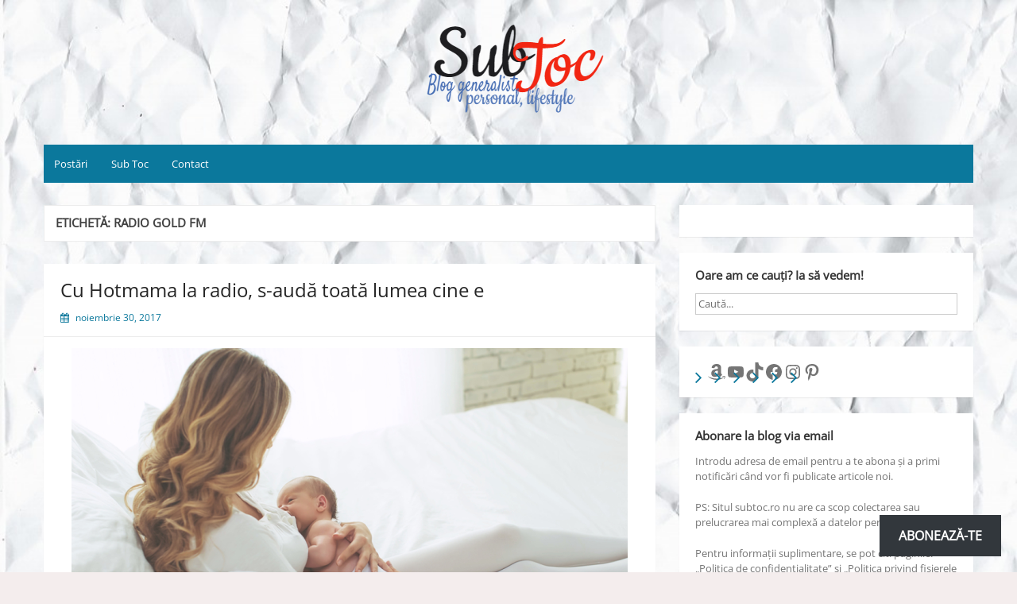

--- FILE ---
content_type: text/html; charset=UTF-8
request_url: https://subtoc.ro/tag/radio-gold-fm/
body_size: 26133
content:
<!DOCTYPE html>
<html lang="ro-RO">
<head>
	<meta charset="UTF-8">
	<meta name="viewport" content="width=device-width, initial-scale=1">
	<link rel="profile" href="http://gmpg.org/xfn/11">
		<meta name='robots' content='index, follow, max-image-preview:large, max-snippet:-1, max-video-preview:-1' />
	<style>img:is([sizes="auto" i], [sizes^="auto," i]) { contain-intrinsic-size: 3000px 1500px }</style>
	
	<!-- This site is optimized with the Yoast SEO plugin v25.7 - https://yoast.com/wordpress/plugins/seo/ -->
	<title>Arhive Radio Gold FM - Sub Toc</title>
	<link rel="canonical" href="https://subtoc.ro/tag/radio-gold-fm/" />
	<meta property="og:locale" content="ro_RO" />
	<meta property="og:type" content="article" />
	<meta property="og:title" content="Arhive Radio Gold FM - Sub Toc" />
	<meta property="og:url" content="https://subtoc.ro/tag/radio-gold-fm/" />
	<meta property="og:site_name" content="Sub Toc" />
	<meta name="twitter:card" content="summary_large_image" />
	<script type="application/ld+json" class="yoast-schema-graph">{"@context":"https://schema.org","@graph":[{"@type":"CollectionPage","@id":"https://subtoc.ro/tag/radio-gold-fm/","url":"https://subtoc.ro/tag/radio-gold-fm/","name":"Arhive Radio Gold FM - Sub Toc","isPartOf":{"@id":"https://subtoc.ro/#website"},"primaryImageOfPage":{"@id":"https://subtoc.ro/tag/radio-gold-fm/#primaryimage"},"image":{"@id":"https://subtoc.ro/tag/radio-gold-fm/#primaryimage"},"thumbnailUrl":"https://i0.wp.com/subtoc.ro/wp-content/uploads/2017/11/18275015_1384181328271540_2929128580508379420_n.png?fit=960%2C640&ssl=1","breadcrumb":{"@id":"https://subtoc.ro/tag/radio-gold-fm/#breadcrumb"},"inLanguage":"ro-RO"},{"@type":"ImageObject","inLanguage":"ro-RO","@id":"https://subtoc.ro/tag/radio-gold-fm/#primaryimage","url":"https://i0.wp.com/subtoc.ro/wp-content/uploads/2017/11/18275015_1384181328271540_2929128580508379420_n.png?fit=960%2C640&ssl=1","contentUrl":"https://i0.wp.com/subtoc.ro/wp-content/uploads/2017/11/18275015_1384181328271540_2929128580508379420_n.png?fit=960%2C640&ssl=1","width":960,"height":640,"caption":"cu hotmama"},{"@type":"BreadcrumbList","@id":"https://subtoc.ro/tag/radio-gold-fm/#breadcrumb","itemListElement":[{"@type":"ListItem","position":1,"name":"Home","item":"https://subtoc.ro/"},{"@type":"ListItem","position":2,"name":"Radio Gold FM"}]},{"@type":"WebSite","@id":"https://subtoc.ro/#website","url":"https://subtoc.ro/","name":"Sub Toc","description":"Blog generalist | personal | lifestyle","publisher":{"@id":"https://subtoc.ro/#organization"},"potentialAction":[{"@type":"SearchAction","target":{"@type":"EntryPoint","urlTemplate":"https://subtoc.ro/?s={search_term_string}"},"query-input":{"@type":"PropertyValueSpecification","valueRequired":true,"valueName":"search_term_string"}}],"inLanguage":"ro-RO"},{"@type":"Organization","@id":"https://subtoc.ro/#organization","name":"Sub Toc","url":"https://subtoc.ro/","logo":{"@type":"ImageObject","inLanguage":"ro-RO","@id":"https://subtoc.ro/#/schema/logo/image/","url":"https://i0.wp.com/subtoc.ro/wp-content/uploads/2017/12/subtoc.ro_-1.png?fit=642%2C116&ssl=1","contentUrl":"https://i0.wp.com/subtoc.ro/wp-content/uploads/2017/12/subtoc.ro_-1.png?fit=642%2C116&ssl=1","width":"642","height":"116","caption":"Sub Toc"},"image":{"@id":"https://subtoc.ro/#/schema/logo/image/"}}]}</script>
	<!-- / Yoast SEO plugin. -->


<link rel='dns-prefetch' href='//secure.gravatar.com' />
<link rel='dns-prefetch' href='//stats.wp.com' />
<link rel='dns-prefetch' href='//v0.wordpress.com' />
<link rel='dns-prefetch' href='//widgets.wp.com' />
<link rel='dns-prefetch' href='//s0.wp.com' />
<link rel='dns-prefetch' href='//0.gravatar.com' />
<link rel='dns-prefetch' href='//1.gravatar.com' />
<link rel='dns-prefetch' href='//2.gravatar.com' />
<link rel='dns-prefetch' href='//jetpack.wordpress.com' />
<link rel='dns-prefetch' href='//public-api.wordpress.com' />
<link rel='preconnect' href='//i0.wp.com' />
<link rel="alternate" type="application/rss+xml" title="Sub Toc &raquo; Flux" href="https://subtoc.ro/feed/" />
<link rel="alternate" type="application/rss+xml" title="Sub Toc &raquo; Flux comentarii" href="https://subtoc.ro/comments/feed/" />
<link rel="alternate" type="application/rss+xml" title="Sub Toc &raquo; Flux etichetă Radio Gold FM" href="https://subtoc.ro/tag/radio-gold-fm/feed/" />
		<!-- This site uses the Google Analytics by MonsterInsights plugin v9.10.0 - Using Analytics tracking - https://www.monsterinsights.com/ -->
							<script src="//www.googletagmanager.com/gtag/js?id=G-LNEJD8H7CF"  data-cfasync="false" data-wpfc-render="false" async></script>
			<script data-cfasync="false" data-wpfc-render="false">
				var mi_version = '9.10.0';
				var mi_track_user = true;
				var mi_no_track_reason = '';
								var MonsterInsightsDefaultLocations = {"page_location":"https:\/\/subtoc.ro\/tag\/radio-gold-fm\/"};
								if ( typeof MonsterInsightsPrivacyGuardFilter === 'function' ) {
					var MonsterInsightsLocations = (typeof MonsterInsightsExcludeQuery === 'object') ? MonsterInsightsPrivacyGuardFilter( MonsterInsightsExcludeQuery ) : MonsterInsightsPrivacyGuardFilter( MonsterInsightsDefaultLocations );
				} else {
					var MonsterInsightsLocations = (typeof MonsterInsightsExcludeQuery === 'object') ? MonsterInsightsExcludeQuery : MonsterInsightsDefaultLocations;
				}

								var disableStrs = [
										'ga-disable-G-LNEJD8H7CF',
									];

				/* Function to detect opted out users */
				function __gtagTrackerIsOptedOut() {
					for (var index = 0; index < disableStrs.length; index++) {
						if (document.cookie.indexOf(disableStrs[index] + '=true') > -1) {
							return true;
						}
					}

					return false;
				}

				/* Disable tracking if the opt-out cookie exists. */
				if (__gtagTrackerIsOptedOut()) {
					for (var index = 0; index < disableStrs.length; index++) {
						window[disableStrs[index]] = true;
					}
				}

				/* Opt-out function */
				function __gtagTrackerOptout() {
					for (var index = 0; index < disableStrs.length; index++) {
						document.cookie = disableStrs[index] + '=true; expires=Thu, 31 Dec 2099 23:59:59 UTC; path=/';
						window[disableStrs[index]] = true;
					}
				}

				if ('undefined' === typeof gaOptout) {
					function gaOptout() {
						__gtagTrackerOptout();
					}
				}
								window.dataLayer = window.dataLayer || [];

				window.MonsterInsightsDualTracker = {
					helpers: {},
					trackers: {},
				};
				if (mi_track_user) {
					function __gtagDataLayer() {
						dataLayer.push(arguments);
					}

					function __gtagTracker(type, name, parameters) {
						if (!parameters) {
							parameters = {};
						}

						if (parameters.send_to) {
							__gtagDataLayer.apply(null, arguments);
							return;
						}

						if (type === 'event') {
														parameters.send_to = monsterinsights_frontend.v4_id;
							var hookName = name;
							if (typeof parameters['event_category'] !== 'undefined') {
								hookName = parameters['event_category'] + ':' + name;
							}

							if (typeof MonsterInsightsDualTracker.trackers[hookName] !== 'undefined') {
								MonsterInsightsDualTracker.trackers[hookName](parameters);
							} else {
								__gtagDataLayer('event', name, parameters);
							}
							
						} else {
							__gtagDataLayer.apply(null, arguments);
						}
					}

					__gtagTracker('js', new Date());
					__gtagTracker('set', {
						'developer_id.dZGIzZG': true,
											});
					if ( MonsterInsightsLocations.page_location ) {
						__gtagTracker('set', MonsterInsightsLocations);
					}
										__gtagTracker('config', 'G-LNEJD8H7CF', {"forceSSL":"true"} );
										window.gtag = __gtagTracker;										(function () {
						/* https://developers.google.com/analytics/devguides/collection/analyticsjs/ */
						/* ga and __gaTracker compatibility shim. */
						var noopfn = function () {
							return null;
						};
						var newtracker = function () {
							return new Tracker();
						};
						var Tracker = function () {
							return null;
						};
						var p = Tracker.prototype;
						p.get = noopfn;
						p.set = noopfn;
						p.send = function () {
							var args = Array.prototype.slice.call(arguments);
							args.unshift('send');
							__gaTracker.apply(null, args);
						};
						var __gaTracker = function () {
							var len = arguments.length;
							if (len === 0) {
								return;
							}
							var f = arguments[len - 1];
							if (typeof f !== 'object' || f === null || typeof f.hitCallback !== 'function') {
								if ('send' === arguments[0]) {
									var hitConverted, hitObject = false, action;
									if ('event' === arguments[1]) {
										if ('undefined' !== typeof arguments[3]) {
											hitObject = {
												'eventAction': arguments[3],
												'eventCategory': arguments[2],
												'eventLabel': arguments[4],
												'value': arguments[5] ? arguments[5] : 1,
											}
										}
									}
									if ('pageview' === arguments[1]) {
										if ('undefined' !== typeof arguments[2]) {
											hitObject = {
												'eventAction': 'page_view',
												'page_path': arguments[2],
											}
										}
									}
									if (typeof arguments[2] === 'object') {
										hitObject = arguments[2];
									}
									if (typeof arguments[5] === 'object') {
										Object.assign(hitObject, arguments[5]);
									}
									if ('undefined' !== typeof arguments[1].hitType) {
										hitObject = arguments[1];
										if ('pageview' === hitObject.hitType) {
											hitObject.eventAction = 'page_view';
										}
									}
									if (hitObject) {
										action = 'timing' === arguments[1].hitType ? 'timing_complete' : hitObject.eventAction;
										hitConverted = mapArgs(hitObject);
										__gtagTracker('event', action, hitConverted);
									}
								}
								return;
							}

							function mapArgs(args) {
								var arg, hit = {};
								var gaMap = {
									'eventCategory': 'event_category',
									'eventAction': 'event_action',
									'eventLabel': 'event_label',
									'eventValue': 'event_value',
									'nonInteraction': 'non_interaction',
									'timingCategory': 'event_category',
									'timingVar': 'name',
									'timingValue': 'value',
									'timingLabel': 'event_label',
									'page': 'page_path',
									'location': 'page_location',
									'title': 'page_title',
									'referrer' : 'page_referrer',
								};
								for (arg in args) {
																		if (!(!args.hasOwnProperty(arg) || !gaMap.hasOwnProperty(arg))) {
										hit[gaMap[arg]] = args[arg];
									} else {
										hit[arg] = args[arg];
									}
								}
								return hit;
							}

							try {
								f.hitCallback();
							} catch (ex) {
							}
						};
						__gaTracker.create = newtracker;
						__gaTracker.getByName = newtracker;
						__gaTracker.getAll = function () {
							return [];
						};
						__gaTracker.remove = noopfn;
						__gaTracker.loaded = true;
						window['__gaTracker'] = __gaTracker;
					})();
									} else {
										console.log("");
					(function () {
						function __gtagTracker() {
							return null;
						}

						window['__gtagTracker'] = __gtagTracker;
						window['gtag'] = __gtagTracker;
					})();
									}
			</script>
							<!-- / Google Analytics by MonsterInsights -->
		<script>
window._wpemojiSettings = {"baseUrl":"https:\/\/s.w.org\/images\/core\/emoji\/16.0.1\/72x72\/","ext":".png","svgUrl":"https:\/\/s.w.org\/images\/core\/emoji\/16.0.1\/svg\/","svgExt":".svg","source":{"concatemoji":"https:\/\/subtoc.ro\/wp-includes\/js\/wp-emoji-release.min.js?ver=6.8.3"}};
/*! This file is auto-generated */
!function(s,n){var o,i,e;function c(e){try{var t={supportTests:e,timestamp:(new Date).valueOf()};sessionStorage.setItem(o,JSON.stringify(t))}catch(e){}}function p(e,t,n){e.clearRect(0,0,e.canvas.width,e.canvas.height),e.fillText(t,0,0);var t=new Uint32Array(e.getImageData(0,0,e.canvas.width,e.canvas.height).data),a=(e.clearRect(0,0,e.canvas.width,e.canvas.height),e.fillText(n,0,0),new Uint32Array(e.getImageData(0,0,e.canvas.width,e.canvas.height).data));return t.every(function(e,t){return e===a[t]})}function u(e,t){e.clearRect(0,0,e.canvas.width,e.canvas.height),e.fillText(t,0,0);for(var n=e.getImageData(16,16,1,1),a=0;a<n.data.length;a++)if(0!==n.data[a])return!1;return!0}function f(e,t,n,a){switch(t){case"flag":return n(e,"\ud83c\udff3\ufe0f\u200d\u26a7\ufe0f","\ud83c\udff3\ufe0f\u200b\u26a7\ufe0f")?!1:!n(e,"\ud83c\udde8\ud83c\uddf6","\ud83c\udde8\u200b\ud83c\uddf6")&&!n(e,"\ud83c\udff4\udb40\udc67\udb40\udc62\udb40\udc65\udb40\udc6e\udb40\udc67\udb40\udc7f","\ud83c\udff4\u200b\udb40\udc67\u200b\udb40\udc62\u200b\udb40\udc65\u200b\udb40\udc6e\u200b\udb40\udc67\u200b\udb40\udc7f");case"emoji":return!a(e,"\ud83e\udedf")}return!1}function g(e,t,n,a){var r="undefined"!=typeof WorkerGlobalScope&&self instanceof WorkerGlobalScope?new OffscreenCanvas(300,150):s.createElement("canvas"),o=r.getContext("2d",{willReadFrequently:!0}),i=(o.textBaseline="top",o.font="600 32px Arial",{});return e.forEach(function(e){i[e]=t(o,e,n,a)}),i}function t(e){var t=s.createElement("script");t.src=e,t.defer=!0,s.head.appendChild(t)}"undefined"!=typeof Promise&&(o="wpEmojiSettingsSupports",i=["flag","emoji"],n.supports={everything:!0,everythingExceptFlag:!0},e=new Promise(function(e){s.addEventListener("DOMContentLoaded",e,{once:!0})}),new Promise(function(t){var n=function(){try{var e=JSON.parse(sessionStorage.getItem(o));if("object"==typeof e&&"number"==typeof e.timestamp&&(new Date).valueOf()<e.timestamp+604800&&"object"==typeof e.supportTests)return e.supportTests}catch(e){}return null}();if(!n){if("undefined"!=typeof Worker&&"undefined"!=typeof OffscreenCanvas&&"undefined"!=typeof URL&&URL.createObjectURL&&"undefined"!=typeof Blob)try{var e="postMessage("+g.toString()+"("+[JSON.stringify(i),f.toString(),p.toString(),u.toString()].join(",")+"));",a=new Blob([e],{type:"text/javascript"}),r=new Worker(URL.createObjectURL(a),{name:"wpTestEmojiSupports"});return void(r.onmessage=function(e){c(n=e.data),r.terminate(),t(n)})}catch(e){}c(n=g(i,f,p,u))}t(n)}).then(function(e){for(var t in e)n.supports[t]=e[t],n.supports.everything=n.supports.everything&&n.supports[t],"flag"!==t&&(n.supports.everythingExceptFlag=n.supports.everythingExceptFlag&&n.supports[t]);n.supports.everythingExceptFlag=n.supports.everythingExceptFlag&&!n.supports.flag,n.DOMReady=!1,n.readyCallback=function(){n.DOMReady=!0}}).then(function(){return e}).then(function(){var e;n.supports.everything||(n.readyCallback(),(e=n.source||{}).concatemoji?t(e.concatemoji):e.wpemoji&&e.twemoji&&(t(e.twemoji),t(e.wpemoji)))}))}((window,document),window._wpemojiSettings);
</script>
<style id='wp-emoji-styles-inline-css'>

	img.wp-smiley, img.emoji {
		display: inline !important;
		border: none !important;
		box-shadow: none !important;
		height: 1em !important;
		width: 1em !important;
		margin: 0 0.07em !important;
		vertical-align: -0.1em !important;
		background: none !important;
		padding: 0 !important;
	}
</style>
<link rel='stylesheet' id='wp-block-library-css' href='https://subtoc.ro/wp-includes/css/dist/block-library/style.min.css?ver=6.8.3' media='all' />
<style id='wp-block-library-theme-inline-css'>
.wp-block-audio :where(figcaption){color:#555;font-size:13px;text-align:center}.is-dark-theme .wp-block-audio :where(figcaption){color:#ffffffa6}.wp-block-audio{margin:0 0 1em}.wp-block-code{border:1px solid #ccc;border-radius:4px;font-family:Menlo,Consolas,monaco,monospace;padding:.8em 1em}.wp-block-embed :where(figcaption){color:#555;font-size:13px;text-align:center}.is-dark-theme .wp-block-embed :where(figcaption){color:#ffffffa6}.wp-block-embed{margin:0 0 1em}.blocks-gallery-caption{color:#555;font-size:13px;text-align:center}.is-dark-theme .blocks-gallery-caption{color:#ffffffa6}:root :where(.wp-block-image figcaption){color:#555;font-size:13px;text-align:center}.is-dark-theme :root :where(.wp-block-image figcaption){color:#ffffffa6}.wp-block-image{margin:0 0 1em}.wp-block-pullquote{border-bottom:4px solid;border-top:4px solid;color:currentColor;margin-bottom:1.75em}.wp-block-pullquote cite,.wp-block-pullquote footer,.wp-block-pullquote__citation{color:currentColor;font-size:.8125em;font-style:normal;text-transform:uppercase}.wp-block-quote{border-left:.25em solid;margin:0 0 1.75em;padding-left:1em}.wp-block-quote cite,.wp-block-quote footer{color:currentColor;font-size:.8125em;font-style:normal;position:relative}.wp-block-quote:where(.has-text-align-right){border-left:none;border-right:.25em solid;padding-left:0;padding-right:1em}.wp-block-quote:where(.has-text-align-center){border:none;padding-left:0}.wp-block-quote.is-large,.wp-block-quote.is-style-large,.wp-block-quote:where(.is-style-plain){border:none}.wp-block-search .wp-block-search__label{font-weight:700}.wp-block-search__button{border:1px solid #ccc;padding:.375em .625em}:where(.wp-block-group.has-background){padding:1.25em 2.375em}.wp-block-separator.has-css-opacity{opacity:.4}.wp-block-separator{border:none;border-bottom:2px solid;margin-left:auto;margin-right:auto}.wp-block-separator.has-alpha-channel-opacity{opacity:1}.wp-block-separator:not(.is-style-wide):not(.is-style-dots){width:100px}.wp-block-separator.has-background:not(.is-style-dots){border-bottom:none;height:1px}.wp-block-separator.has-background:not(.is-style-wide):not(.is-style-dots){height:2px}.wp-block-table{margin:0 0 1em}.wp-block-table td,.wp-block-table th{word-break:normal}.wp-block-table :where(figcaption){color:#555;font-size:13px;text-align:center}.is-dark-theme .wp-block-table :where(figcaption){color:#ffffffa6}.wp-block-video :where(figcaption){color:#555;font-size:13px;text-align:center}.is-dark-theme .wp-block-video :where(figcaption){color:#ffffffa6}.wp-block-video{margin:0 0 1em}:root :where(.wp-block-template-part.has-background){margin-bottom:0;margin-top:0;padding:1.25em 2.375em}
</style>
<style id='classic-theme-styles-inline-css'>
/*! This file is auto-generated */
.wp-block-button__link{color:#fff;background-color:#32373c;border-radius:9999px;box-shadow:none;text-decoration:none;padding:calc(.667em + 2px) calc(1.333em + 2px);font-size:1.125em}.wp-block-file__button{background:#32373c;color:#fff;text-decoration:none}
</style>
<link rel='stylesheet' id='mediaelement-css' href='https://subtoc.ro/wp-includes/js/mediaelement/mediaelementplayer-legacy.min.css?ver=4.2.17' media='all' />
<link rel='stylesheet' id='wp-mediaelement-css' href='https://subtoc.ro/wp-includes/js/mediaelement/wp-mediaelement.min.css?ver=6.8.3' media='all' />
<style id='jetpack-sharing-buttons-style-inline-css'>
.jetpack-sharing-buttons__services-list{display:flex;flex-direction:row;flex-wrap:wrap;gap:0;list-style-type:none;margin:5px;padding:0}.jetpack-sharing-buttons__services-list.has-small-icon-size{font-size:12px}.jetpack-sharing-buttons__services-list.has-normal-icon-size{font-size:16px}.jetpack-sharing-buttons__services-list.has-large-icon-size{font-size:24px}.jetpack-sharing-buttons__services-list.has-huge-icon-size{font-size:36px}@media print{.jetpack-sharing-buttons__services-list{display:none!important}}.editor-styles-wrapper .wp-block-jetpack-sharing-buttons{gap:0;padding-inline-start:0}ul.jetpack-sharing-buttons__services-list.has-background{padding:1.25em 2.375em}
</style>
<style id='global-styles-inline-css'>
:root{--wp--preset--aspect-ratio--square: 1;--wp--preset--aspect-ratio--4-3: 4/3;--wp--preset--aspect-ratio--3-4: 3/4;--wp--preset--aspect-ratio--3-2: 3/2;--wp--preset--aspect-ratio--2-3: 2/3;--wp--preset--aspect-ratio--16-9: 16/9;--wp--preset--aspect-ratio--9-16: 9/16;--wp--preset--color--black: #000000;--wp--preset--color--cyan-bluish-gray: #abb8c3;--wp--preset--color--white: #ffffff;--wp--preset--color--pale-pink: #f78da7;--wp--preset--color--vivid-red: #cf2e2e;--wp--preset--color--luminous-vivid-orange: #ff6900;--wp--preset--color--luminous-vivid-amber: #fcb900;--wp--preset--color--light-green-cyan: #7bdcb5;--wp--preset--color--vivid-green-cyan: #00d084;--wp--preset--color--pale-cyan-blue: #8ed1fc;--wp--preset--color--vivid-cyan-blue: #0693e3;--wp--preset--color--vivid-purple: #9b51e0;--wp--preset--gradient--vivid-cyan-blue-to-vivid-purple: linear-gradient(135deg,rgba(6,147,227,1) 0%,rgb(155,81,224) 100%);--wp--preset--gradient--light-green-cyan-to-vivid-green-cyan: linear-gradient(135deg,rgb(122,220,180) 0%,rgb(0,208,130) 100%);--wp--preset--gradient--luminous-vivid-amber-to-luminous-vivid-orange: linear-gradient(135deg,rgba(252,185,0,1) 0%,rgba(255,105,0,1) 100%);--wp--preset--gradient--luminous-vivid-orange-to-vivid-red: linear-gradient(135deg,rgba(255,105,0,1) 0%,rgb(207,46,46) 100%);--wp--preset--gradient--very-light-gray-to-cyan-bluish-gray: linear-gradient(135deg,rgb(238,238,238) 0%,rgb(169,184,195) 100%);--wp--preset--gradient--cool-to-warm-spectrum: linear-gradient(135deg,rgb(74,234,220) 0%,rgb(151,120,209) 20%,rgb(207,42,186) 40%,rgb(238,44,130) 60%,rgb(251,105,98) 80%,rgb(254,248,76) 100%);--wp--preset--gradient--blush-light-purple: linear-gradient(135deg,rgb(255,206,236) 0%,rgb(152,150,240) 100%);--wp--preset--gradient--blush-bordeaux: linear-gradient(135deg,rgb(254,205,165) 0%,rgb(254,45,45) 50%,rgb(107,0,62) 100%);--wp--preset--gradient--luminous-dusk: linear-gradient(135deg,rgb(255,203,112) 0%,rgb(199,81,192) 50%,rgb(65,88,208) 100%);--wp--preset--gradient--pale-ocean: linear-gradient(135deg,rgb(255,245,203) 0%,rgb(182,227,212) 50%,rgb(51,167,181) 100%);--wp--preset--gradient--electric-grass: linear-gradient(135deg,rgb(202,248,128) 0%,rgb(113,206,126) 100%);--wp--preset--gradient--midnight: linear-gradient(135deg,rgb(2,3,129) 0%,rgb(40,116,252) 100%);--wp--preset--font-size--small: 13px;--wp--preset--font-size--medium: 20px;--wp--preset--font-size--large: 36px;--wp--preset--font-size--x-large: 42px;--wp--preset--spacing--20: 0.44rem;--wp--preset--spacing--30: 0.67rem;--wp--preset--spacing--40: 1rem;--wp--preset--spacing--50: 1.5rem;--wp--preset--spacing--60: 2.25rem;--wp--preset--spacing--70: 3.38rem;--wp--preset--spacing--80: 5.06rem;--wp--preset--shadow--natural: 6px 6px 9px rgba(0, 0, 0, 0.2);--wp--preset--shadow--deep: 12px 12px 50px rgba(0, 0, 0, 0.4);--wp--preset--shadow--sharp: 6px 6px 0px rgba(0, 0, 0, 0.2);--wp--preset--shadow--outlined: 6px 6px 0px -3px rgba(255, 255, 255, 1), 6px 6px rgba(0, 0, 0, 1);--wp--preset--shadow--crisp: 6px 6px 0px rgba(0, 0, 0, 1);}:where(.is-layout-flex){gap: 0.5em;}:where(.is-layout-grid){gap: 0.5em;}body .is-layout-flex{display: flex;}.is-layout-flex{flex-wrap: wrap;align-items: center;}.is-layout-flex > :is(*, div){margin: 0;}body .is-layout-grid{display: grid;}.is-layout-grid > :is(*, div){margin: 0;}:where(.wp-block-columns.is-layout-flex){gap: 2em;}:where(.wp-block-columns.is-layout-grid){gap: 2em;}:where(.wp-block-post-template.is-layout-flex){gap: 1.25em;}:where(.wp-block-post-template.is-layout-grid){gap: 1.25em;}.has-black-color{color: var(--wp--preset--color--black) !important;}.has-cyan-bluish-gray-color{color: var(--wp--preset--color--cyan-bluish-gray) !important;}.has-white-color{color: var(--wp--preset--color--white) !important;}.has-pale-pink-color{color: var(--wp--preset--color--pale-pink) !important;}.has-vivid-red-color{color: var(--wp--preset--color--vivid-red) !important;}.has-luminous-vivid-orange-color{color: var(--wp--preset--color--luminous-vivid-orange) !important;}.has-luminous-vivid-amber-color{color: var(--wp--preset--color--luminous-vivid-amber) !important;}.has-light-green-cyan-color{color: var(--wp--preset--color--light-green-cyan) !important;}.has-vivid-green-cyan-color{color: var(--wp--preset--color--vivid-green-cyan) !important;}.has-pale-cyan-blue-color{color: var(--wp--preset--color--pale-cyan-blue) !important;}.has-vivid-cyan-blue-color{color: var(--wp--preset--color--vivid-cyan-blue) !important;}.has-vivid-purple-color{color: var(--wp--preset--color--vivid-purple) !important;}.has-black-background-color{background-color: var(--wp--preset--color--black) !important;}.has-cyan-bluish-gray-background-color{background-color: var(--wp--preset--color--cyan-bluish-gray) !important;}.has-white-background-color{background-color: var(--wp--preset--color--white) !important;}.has-pale-pink-background-color{background-color: var(--wp--preset--color--pale-pink) !important;}.has-vivid-red-background-color{background-color: var(--wp--preset--color--vivid-red) !important;}.has-luminous-vivid-orange-background-color{background-color: var(--wp--preset--color--luminous-vivid-orange) !important;}.has-luminous-vivid-amber-background-color{background-color: var(--wp--preset--color--luminous-vivid-amber) !important;}.has-light-green-cyan-background-color{background-color: var(--wp--preset--color--light-green-cyan) !important;}.has-vivid-green-cyan-background-color{background-color: var(--wp--preset--color--vivid-green-cyan) !important;}.has-pale-cyan-blue-background-color{background-color: var(--wp--preset--color--pale-cyan-blue) !important;}.has-vivid-cyan-blue-background-color{background-color: var(--wp--preset--color--vivid-cyan-blue) !important;}.has-vivid-purple-background-color{background-color: var(--wp--preset--color--vivid-purple) !important;}.has-black-border-color{border-color: var(--wp--preset--color--black) !important;}.has-cyan-bluish-gray-border-color{border-color: var(--wp--preset--color--cyan-bluish-gray) !important;}.has-white-border-color{border-color: var(--wp--preset--color--white) !important;}.has-pale-pink-border-color{border-color: var(--wp--preset--color--pale-pink) !important;}.has-vivid-red-border-color{border-color: var(--wp--preset--color--vivid-red) !important;}.has-luminous-vivid-orange-border-color{border-color: var(--wp--preset--color--luminous-vivid-orange) !important;}.has-luminous-vivid-amber-border-color{border-color: var(--wp--preset--color--luminous-vivid-amber) !important;}.has-light-green-cyan-border-color{border-color: var(--wp--preset--color--light-green-cyan) !important;}.has-vivid-green-cyan-border-color{border-color: var(--wp--preset--color--vivid-green-cyan) !important;}.has-pale-cyan-blue-border-color{border-color: var(--wp--preset--color--pale-cyan-blue) !important;}.has-vivid-cyan-blue-border-color{border-color: var(--wp--preset--color--vivid-cyan-blue) !important;}.has-vivid-purple-border-color{border-color: var(--wp--preset--color--vivid-purple) !important;}.has-vivid-cyan-blue-to-vivid-purple-gradient-background{background: var(--wp--preset--gradient--vivid-cyan-blue-to-vivid-purple) !important;}.has-light-green-cyan-to-vivid-green-cyan-gradient-background{background: var(--wp--preset--gradient--light-green-cyan-to-vivid-green-cyan) !important;}.has-luminous-vivid-amber-to-luminous-vivid-orange-gradient-background{background: var(--wp--preset--gradient--luminous-vivid-amber-to-luminous-vivid-orange) !important;}.has-luminous-vivid-orange-to-vivid-red-gradient-background{background: var(--wp--preset--gradient--luminous-vivid-orange-to-vivid-red) !important;}.has-very-light-gray-to-cyan-bluish-gray-gradient-background{background: var(--wp--preset--gradient--very-light-gray-to-cyan-bluish-gray) !important;}.has-cool-to-warm-spectrum-gradient-background{background: var(--wp--preset--gradient--cool-to-warm-spectrum) !important;}.has-blush-light-purple-gradient-background{background: var(--wp--preset--gradient--blush-light-purple) !important;}.has-blush-bordeaux-gradient-background{background: var(--wp--preset--gradient--blush-bordeaux) !important;}.has-luminous-dusk-gradient-background{background: var(--wp--preset--gradient--luminous-dusk) !important;}.has-pale-ocean-gradient-background{background: var(--wp--preset--gradient--pale-ocean) !important;}.has-electric-grass-gradient-background{background: var(--wp--preset--gradient--electric-grass) !important;}.has-midnight-gradient-background{background: var(--wp--preset--gradient--midnight) !important;}.has-small-font-size{font-size: var(--wp--preset--font-size--small) !important;}.has-medium-font-size{font-size: var(--wp--preset--font-size--medium) !important;}.has-large-font-size{font-size: var(--wp--preset--font-size--large) !important;}.has-x-large-font-size{font-size: var(--wp--preset--font-size--x-large) !important;}
:where(.wp-block-post-template.is-layout-flex){gap: 1.25em;}:where(.wp-block-post-template.is-layout-grid){gap: 1.25em;}
:where(.wp-block-columns.is-layout-flex){gap: 2em;}:where(.wp-block-columns.is-layout-grid){gap: 2em;}
:root :where(.wp-block-pullquote){font-size: 1.5em;line-height: 1.6;}
</style>
<link rel='stylesheet' id='gdpr-css' href='https://subtoc.ro/wp-content/plugins/gdpr/dist/css/public.css?ver=2.1.2' media='all' />
<link rel='stylesheet' id='simple-life-style-open-sans-css' href='https://subtoc.ro/wp-content/fonts/3776b99deb3789d6ff2ce093788db300.css?ver=6.8.3' media='all' />
<link rel='stylesheet' id='simple-life-style-bootstrap-css' href='https://subtoc.ro/wp-content/themes/simple-life/third-party/bootstrap/css/bootstrap.min.css?ver=3.3.6' media='all' />
<link rel='stylesheet' id='fontawesome-css' href='https://subtoc.ro/wp-content/themes/simple-life/third-party/font-awesome/css/font-awesome.min.css?ver=4.7.0' media='all' />
<link rel='stylesheet' id='simple-life-style-meanmenu-css' href='https://subtoc.ro/wp-content/themes/simple-life/third-party/meanmenu/meanmenu.min.css?ver=2.0.6' media='all' />
<link rel='stylesheet' id='simple-life-style-css' href='https://subtoc.ro/wp-content/themes/simple-life/style.css?ver=2.5.2' media='all' />
<link rel='stylesheet' id='subscribe-floating-button-css-css' href='https://subtoc.ro/wp-content/plugins/jetpack/modules/subscriptions/subscribe-floating-button/subscribe-floating-button.css?ver=14.9.1' media='all' />
<link rel='stylesheet' id='jetpack_likes-css' href='https://subtoc.ro/wp-content/plugins/jetpack/modules/likes/style.css?ver=14.9.1' media='all' />
<link rel='stylesheet' id='jetpack-subscriptions-css' href='https://subtoc.ro/wp-content/plugins/jetpack/_inc/build/subscriptions/subscriptions.min.css?ver=14.9.1' media='all' />
<script src="https://subtoc.ro/wp-content/plugins/google-analytics-for-wordpress/assets/js/frontend-gtag.min.js?ver=9.10.0" id="monsterinsights-frontend-script-js" async data-wp-strategy="async"></script>
<script data-cfasync="false" data-wpfc-render="false" id='monsterinsights-frontend-script-js-extra'>var monsterinsights_frontend = {"js_events_tracking":"true","download_extensions":"doc,pdf,ppt,zip,xls,docx,pptx,xlsx","inbound_paths":"[]","home_url":"https:\/\/subtoc.ro","hash_tracking":"false","v4_id":"G-LNEJD8H7CF"};</script>
<script src="https://subtoc.ro/wp-includes/js/jquery/jquery.min.js?ver=3.7.1" id="jquery-core-js"></script>
<script src="https://subtoc.ro/wp-includes/js/jquery/jquery-migrate.min.js?ver=3.4.1" id="jquery-migrate-js"></script>
<script id="gdpr-js-extra">
var GDPR = {"ajaxurl":"https:\/\/subtoc.ro\/wp-admin\/admin-ajax.php","logouturl":"","i18n":{"aborting":"Anulez","logging_out":"You are being logged out.","continue":"Continu\u0103","cancel":"Anuleaz\u0103","ok":"OK","close_account":"\u00ce\u021bi \u00eenchizi contul?","close_account_warning":"Contul t\u0103u va fi \u00eenchis \u0219i toate datele vor fi \u0219terse definitiv \u0219i nu pot fi recuperate. Sigur?","are_you_sure":"Sigur?","policy_disagree":"Dac\u0103 nu e\u0219ti de acord, nu vei mai avea acces la site-ul nostru \u0219i vei fi dezautentificat."},"is_user_logged_in":"","refresh":"1"};
</script>
<script src="https://subtoc.ro/wp-content/plugins/gdpr/dist/js/public.js?ver=2.1.2" id="gdpr-js"></script>
<link rel="https://api.w.org/" href="https://subtoc.ro/wp-json/" /><link rel="alternate" title="JSON" type="application/json" href="https://subtoc.ro/wp-json/wp/v2/tags/1326" /><link rel="EditURI" type="application/rsd+xml" title="RSD" href="https://subtoc.ro/xmlrpc.php?rsd" />
   <script type="text/javascript">
   var _gaq = _gaq || [];
   _gaq.push(['_setAccount', '']);
   _gaq.push(['_trackPageview']);
   (function() {
   var ga = document.createElement('script'); ga.type = 'text/javascript'; ga.async = true;
   ga.src = ('https:' == document.location.protocol ? 'https://ssl' : 'http://www') + '.google-analytics.com/ga.js';
   var s = document.getElementsByTagName('script')[0]; s.parentNode.insertBefore(ga, s);
   })();
   </script>
	<style>img#wpstats{display:none}</style>
		<style type="text/css">.broken_link, a.broken_link {
	text-decoration: line-through;
}</style>		<style type="text/css">
				.site-title,
		.site-description {
			position: absolute;
			clip: rect(1px, 1px, 1px, 1px);
		}
		</style>
	<style id="custom-background-css">
body.custom-background { background-color: #f4eded; background-image: url("https://subtoc.ro/wp-content/uploads/2017/08/crumpled-2537807_960_720.jpg"); background-position: left top; background-size: cover; background-repeat: no-repeat; background-attachment: fixed; }
</style>
	<link rel="icon" href="https://i0.wp.com/subtoc.ro/wp-content/uploads/2017/12/cropped-image-4.png?fit=32%2C32&#038;ssl=1" sizes="32x32" />
<link rel="icon" href="https://i0.wp.com/subtoc.ro/wp-content/uploads/2017/12/cropped-image-4.png?fit=192%2C192&#038;ssl=1" sizes="192x192" />
<link rel="apple-touch-icon" href="https://i0.wp.com/subtoc.ro/wp-content/uploads/2017/12/cropped-image-4.png?fit=180%2C180&#038;ssl=1" />
<meta name="msapplication-TileImage" content="https://i0.wp.com/subtoc.ro/wp-content/uploads/2017/12/cropped-image-4.png?fit=270%2C270&#038;ssl=1" />
</head>

<body class="archive tag tag-radio-gold-fm tag-1326 custom-background wp-custom-logo wp-embed-responsive wp-theme-simple-life">
<div id="page" class="hfeed site">
	<a class="skip-link screen-reader-text" href="#content">Skip to content</a>

	
	<header id="masthead" class="site-header container" role="banner">
		<div class="site-branding">
			<a href="https://subtoc.ro/" class="custom-logo-link" rel="home"><img width="642" height="116" src="https://i0.wp.com/subtoc.ro/wp-content/uploads/2017/12/subtoc.ro_-1.png?fit=642%2C116&amp;ssl=1" class="custom-logo" alt="Sub Toc" decoding="async" fetchpriority="high" srcset="https://i0.wp.com/subtoc.ro/wp-content/uploads/2017/12/subtoc.ro_-1.png?w=642&amp;ssl=1 642w, https://i0.wp.com/subtoc.ro/wp-content/uploads/2017/12/subtoc.ro_-1.png?resize=300%2C54&amp;ssl=1 300w" sizes="(max-width: 642px) 100vw, 642px" data-attachment-id="2286" data-permalink="https://subtoc.ro/subtoc-ro-3/" data-orig-file="https://i0.wp.com/subtoc.ro/wp-content/uploads/2017/12/subtoc.ro_-1.png?fit=642%2C116&amp;ssl=1" data-orig-size="642,116" data-comments-opened="1" data-image-meta="{&quot;aperture&quot;:&quot;0&quot;,&quot;credit&quot;:&quot;&quot;,&quot;camera&quot;:&quot;&quot;,&quot;caption&quot;:&quot;&quot;,&quot;created_timestamp&quot;:&quot;0&quot;,&quot;copyright&quot;:&quot;&quot;,&quot;focal_length&quot;:&quot;0&quot;,&quot;iso&quot;:&quot;0&quot;,&quot;shutter_speed&quot;:&quot;0&quot;,&quot;title&quot;:&quot;&quot;,&quot;orientation&quot;:&quot;0&quot;}" data-image-title="subtoc.ro" data-image-description="" data-image-caption="" data-medium-file="https://i0.wp.com/subtoc.ro/wp-content/uploads/2017/12/subtoc.ro_-1.png?fit=300%2C54&amp;ssl=1" data-large-file="https://i0.wp.com/subtoc.ro/wp-content/uploads/2017/12/subtoc.ro_-1.png?fit=642%2C116&amp;ssl=1" /></a>  			<h1 class="site-title text-center"><a href="https://subtoc.ro/" rel="home">Sub Toc</a></h1>
			<p class="site-description text-center">Blog generalist | personal | lifestyle</p>
		</div>
		
		<nav id="site-navigation" class="main-navigation" role="navigation">
			<button class="menu-toggle" aria-hidden="true">Primary Menu</button>
			<div class="menu-menu-1-container"><ul id="primary-menu" class="menu"><li id="menu-item-391" class="menu-item menu-item-type-custom menu-item-object-custom menu-item-home menu-item-391"><a href="https://subtoc.ro/">Postări</a></li>
<li id="menu-item-509" class="menu-item menu-item-type-post_type menu-item-object-page menu-item-home menu-item-509"><a href="https://subtoc.ro/sub-toc-se-scrie-tot/">Sub Toc</a></li>
<li id="menu-item-410" class="menu-item menu-item-type-post_type menu-item-object-page current_page_parent menu-item-410"><a href="https://subtoc.ro/contact/">Contact</a></li>
</ul></div>		</nav><!-- #site-navigation -->

	</header><!-- #masthead -->

	
	<div id="content" class="site-content container">
		<div class="row">

	<section id="primary" class="content-area col-sm-8 pull-left col-xs-12">
		<main id="main" class="site-main" role="main">

		
			<header class="page-header">
				<h1 class="page-title">Etichetă: <span>Radio Gold FM</span></h1>			</header><!-- .page-header -->

						
				<article id="post-2214" class="post-2214 post type-post status-publish format-standard has-post-thumbnail hentry category-ce-si-de-unde-recomand category-diverse category-moda-ingrijire-si-frumusete tag-comanda-online tag-cu-hotmama-la-radio tag-dupa-nastere tag-gold-ladies tag-haine-alaptare tag-haine-gravida tag-hot-mama tag-hotmama tag-la-moda tag-la-radio tag-radio-gold-fm tag-superblog-2017 content-layout-excerpt-thumb">
	<header class="entry-header">
					<div class="entry-post-format">
							</div>
				<h2 class="entry-title"><a href="https://subtoc.ro/2017/11/30/cu-hotmama-la-radio/" rel="bookmark" >Cu Hotmama la radio, s-audă toată lumea cine e</a></h2>
				<div class="entry-meta">
			<span class="posted-on"><i class="fa fa-calendar" aria-hidden="true"></i> <a href="https://subtoc.ro/2017/11/30/" rel="bookmark"><time class="entry-date published" datetime="2017-11-30T11:34:58+02:00">noiembrie 30, 2017</time></a></span><span class="byline"> <i class="fa fa-user" aria-hidden="true"></i> <span class="author vcard"><a class="url fn n" href="https://subtoc.ro/author/amcondei/">Iasmina</a></span></span>		</div><!-- .entry-meta -->
			</header><!-- .entry-header -->

	
			 			
			
					<div class="entry-summary entry-summary-with-thumbnail">
				 					 				<a href="https://subtoc.ro/2017/11/30/cu-hotmama-la-radio/">
			 					<img width="700" height="467" src="https://i0.wp.com/subtoc.ro/wp-content/uploads/2017/11/18275015_1384181328271540_2929128580508379420_n.png?fit=700%2C467&amp;ssl=1" class="aligncenter wp-post-image" alt="cu hotmama" decoding="async" srcset="https://i0.wp.com/subtoc.ro/wp-content/uploads/2017/11/18275015_1384181328271540_2929128580508379420_n.png?w=960&amp;ssl=1 960w, https://i0.wp.com/subtoc.ro/wp-content/uploads/2017/11/18275015_1384181328271540_2929128580508379420_n.png?resize=300%2C200&amp;ssl=1 300w, https://i0.wp.com/subtoc.ro/wp-content/uploads/2017/11/18275015_1384181328271540_2929128580508379420_n.png?resize=768%2C512&amp;ssl=1 768w, https://i0.wp.com/subtoc.ro/wp-content/uploads/2017/11/18275015_1384181328271540_2929128580508379420_n.png?resize=700%2C467&amp;ssl=1 700w" sizes="(max-width: 700px) 100vw, 700px" data-attachment-id="2215" data-permalink="https://subtoc.ro/2017/11/30/cu-hotmama-la-radio/18275015_1384181328271540_2929128580508379420_n/" data-orig-file="https://i0.wp.com/subtoc.ro/wp-content/uploads/2017/11/18275015_1384181328271540_2929128580508379420_n.png?fit=960%2C640&amp;ssl=1" data-orig-size="960,640" data-comments-opened="1" data-image-meta="{&quot;aperture&quot;:&quot;0&quot;,&quot;credit&quot;:&quot;&quot;,&quot;camera&quot;:&quot;&quot;,&quot;caption&quot;:&quot;&quot;,&quot;created_timestamp&quot;:&quot;0&quot;,&quot;copyright&quot;:&quot;&quot;,&quot;focal_length&quot;:&quot;0&quot;,&quot;iso&quot;:&quot;0&quot;,&quot;shutter_speed&quot;:&quot;0&quot;,&quot;title&quot;:&quot;&quot;,&quot;orientation&quot;:&quot;0&quot;}" data-image-title="cu hotmama" data-image-description="" data-image-caption="" data-medium-file="https://i0.wp.com/subtoc.ro/wp-content/uploads/2017/11/18275015_1384181328271540_2929128580508379420_n.png?fit=300%2C200&amp;ssl=1" data-large-file="https://i0.wp.com/subtoc.ro/wp-content/uploads/2017/11/18275015_1384181328271540_2929128580508379420_n.png?fit=700%2C467&amp;ssl=1" />			 				</a>
				 						 		<p>Se spune că cea mai frumoasă, dar și cea mai grea perioadă din viața unei femei, este cea a sarcinii. Atunci fiecare femeie devine oarecum mai sensibilă și are nevoie să se simtă specială. Iar cu Hotmama poate fi! De&#8230; <a href="https://subtoc.ro/2017/11/30/cu-hotmama-la-radio/" class="readmore">Citește tot<span class="screen-reader-text">Cu Hotmama la radio, s-audă toată lumea cine e</span><span class="fa fa-angle-double-right" aria-hidden="true"></span></a></p>
			 		</div>

			 	

		

	<footer class="entry-footer">
								<span class="cat-links">
			<i class="fa fa-folder-open" aria-hidden="true"></i>
			<a href="https://subtoc.ro/category/ce-si-de-unde-recomand/" rel="category tag">Ce și de unde recomand (sau nu)</a>, <a href="https://subtoc.ro/category/diverse/" rel="category tag">Diverse</a>, <a href="https://subtoc.ro/category/moda-ingrijire-si-frumusete/" rel="category tag">Modă, îngrijire și frumusețe</a>			</span>
			
						<span class="tags-links">
			<i class="fa fa-tags" aria-hidden="true"></i>
			<span>&nbsp;<a href="https://subtoc.ro/tag/comanda-online/" rel="tag">comanda online</a>, <a href="https://subtoc.ro/tag/cu-hotmama-la-radio/" rel="tag">cu Hotmama la radio</a>, <a href="https://subtoc.ro/tag/dupa-nastere/" rel="tag">după naștere</a>, <a href="https://subtoc.ro/tag/gold-ladies/" rel="tag">gold-ladies</a>, <a href="https://subtoc.ro/tag/haine-alaptare/" rel="tag">haine alăptare</a>, <a href="https://subtoc.ro/tag/haine-gravida/" rel="tag">haine gravidă</a>, <a href="https://subtoc.ro/tag/hot-mama/" rel="tag">hot mama</a>, <a href="https://subtoc.ro/tag/hotmama/" rel="tag">hotmama</a>, <a href="https://subtoc.ro/tag/la-moda/" rel="tag">la moda</a>, <a href="https://subtoc.ro/tag/la-radio/" rel="tag">la radio</a>, <a href="https://subtoc.ro/tag/radio-gold-fm/" rel="tag">Radio Gold FM</a>, <a href="https://subtoc.ro/tag/superblog-2017/" rel="tag">superblog 2017</a></span>			</span>
					
		
		<span class="comments-link"><i class="fa fa-comment" aria-hidden="true"></i>&nbsp;<a href="https://subtoc.ro/2017/11/30/cu-hotmama-la-radio/#comments">11 Comments</a></span>
		
			</footer><!-- .entry-footer -->
</article><!-- #post-## -->

			
			
		
		</main><!-- #main -->
	</section><!-- #primary -->

	<div id="secondary" class="widget-area container clearfix col-sm-4" role="complementary">
		<aside id="google_translate_widget-7" class="widget clearfix widget_google_translate_widget"><div id="google_translate_element"></div></aside><aside id="search-2" class="widget clearfix widget_search"><h3 class="widget-title">Oare am ce cauți? Ia să vedem!</h3><form role="search" method="get" id="searchform" class="search-form" action="https://subtoc.ro/">
	<div>
		<label class="screen-reader-text" for="s"></label>
		<input type="text" value="" name="s" id="s" placeholder="Caută..." class="search-field" />
		<input type="submit" class="search-submit screen-reader-text" id="searchsubmit" value="Search" />
	</div>
</form><!-- .search-form -->
</aside><aside id="block-13" class="widget clearfix widget_block">
<ul class="wp-block-social-links is-layout-flex wp-block-social-links-is-layout-flex"><li class="wp-social-link wp-social-link-amazon  wp-block-social-link"><a href="https://www.amazon.com/s?i=stripbooks&#038;rh=p_27%3AIasmina%2BPetcu&#038;s=relevancerank&#038;text=Iasmina+Petcu&#038;ref=dp_byline_sr_book_1" class="wp-block-social-link-anchor"><svg width="24" height="24" viewBox="0 0 24 24" version="1.1" xmlns="http://www.w3.org/2000/svg" aria-hidden="true" focusable="false"><path d="M13.582,8.182C11.934,8.367,9.78,8.49,8.238,9.166c-1.781,0.769-3.03,2.337-3.03,4.644 c0,2.953,1.86,4.429,4.253,4.429c2.02,0,3.125-0.477,4.685-2.065c0.516,0.747,0.685,1.109,1.629,1.894 c0.212,0.114,0.483,0.103,0.672-0.066l0.006,0.006c0.567-0.505,1.599-1.401,2.18-1.888c0.231-0.188,0.19-0.496,0.009-0.754 c-0.52-0.718-1.072-1.303-1.072-2.634V8.305c0-1.876,0.133-3.599-1.249-4.891C15.23,2.369,13.422,2,12.04,2 C9.336,2,6.318,3.01,5.686,6.351C5.618,6.706,5.877,6.893,6.109,6.945l2.754,0.298C9.121,7.23,9.308,6.977,9.357,6.72 c0.236-1.151,1.2-1.706,2.284-1.706c0.584,0,1.249,0.215,1.595,0.738c0.398,0.584,0.346,1.384,0.346,2.061V8.182z M13.049,14.088 c-0.451,0.8-1.169,1.291-1.967,1.291c-1.09,0-1.728-0.83-1.728-2.061c0-2.42,2.171-2.86,4.227-2.86v0.615 C13.582,12.181,13.608,13.104,13.049,14.088z M20.683,19.339C18.329,21.076,14.917,22,11.979,22c-4.118,0-7.826-1.522-10.632-4.057 c-0.22-0.199-0.024-0.471,0.241-0.317c3.027,1.762,6.771,2.823,10.639,2.823c2.608,0,5.476-0.541,8.115-1.66 C20.739,18.62,21.072,19.051,20.683,19.339z M21.336,21.043c-0.194,0.163-0.379,0.076-0.293-0.139 c0.284-0.71,0.92-2.298,0.619-2.684c-0.301-0.386-1.99-0.183-2.749-0.092c-0.23,0.027-0.266-0.173-0.059-0.319 c1.348-0.946,3.555-0.673,3.811-0.356C22.925,17.773,22.599,19.986,21.336,21.043z"></path></svg><span class="wp-block-social-link-label screen-reader-text">Amazon</span></a></li>

<li class="wp-social-link wp-social-link-youtube  wp-block-social-link"><a href="https://www.youtube.com/@iasminapetcu" class="wp-block-social-link-anchor"><svg width="24" height="24" viewBox="0 0 24 24" version="1.1" xmlns="http://www.w3.org/2000/svg" aria-hidden="true" focusable="false"><path d="M21.8,8.001c0,0-0.195-1.378-0.795-1.985c-0.76-0.797-1.613-0.801-2.004-0.847c-2.799-0.202-6.997-0.202-6.997-0.202 h-0.009c0,0-4.198,0-6.997,0.202C4.608,5.216,3.756,5.22,2.995,6.016C2.395,6.623,2.2,8.001,2.2,8.001S2,9.62,2,11.238v1.517 c0,1.618,0.2,3.237,0.2,3.237s0.195,1.378,0.795,1.985c0.761,0.797,1.76,0.771,2.205,0.855c1.6,0.153,6.8,0.201,6.8,0.201 s4.203-0.006,7.001-0.209c0.391-0.047,1.243-0.051,2.004-0.847c0.6-0.607,0.795-1.985,0.795-1.985s0.2-1.618,0.2-3.237v-1.517 C22,9.62,21.8,8.001,21.8,8.001z M9.935,14.594l-0.001-5.62l5.404,2.82L9.935,14.594z"></path></svg><span class="wp-block-social-link-label screen-reader-text">YouTube</span></a></li>

<li class="wp-social-link wp-social-link-tiktok  wp-block-social-link"><a href="https://www.tiktok.com/@petcuiasmina?is_from_webapp=1&#038;sender_device=pc" class="wp-block-social-link-anchor"><svg width="24" height="24" viewBox="0 0 32 32" version="1.1" xmlns="http://www.w3.org/2000/svg" aria-hidden="true" focusable="false"><path d="M16.708 0.027c1.745-0.027 3.48-0.011 5.213-0.027 0.105 2.041 0.839 4.12 2.333 5.563 1.491 1.479 3.6 2.156 5.652 2.385v5.369c-1.923-0.063-3.855-0.463-5.6-1.291-0.76-0.344-1.468-0.787-2.161-1.24-0.009 3.896 0.016 7.787-0.025 11.667-0.104 1.864-0.719 3.719-1.803 5.255-1.744 2.557-4.771 4.224-7.88 4.276-1.907 0.109-3.812-0.411-5.437-1.369-2.693-1.588-4.588-4.495-4.864-7.615-0.032-0.667-0.043-1.333-0.016-1.984 0.24-2.537 1.495-4.964 3.443-6.615 2.208-1.923 5.301-2.839 8.197-2.297 0.027 1.975-0.052 3.948-0.052 5.923-1.323-0.428-2.869-0.308-4.025 0.495-0.844 0.547-1.485 1.385-1.819 2.333-0.276 0.676-0.197 1.427-0.181 2.145 0.317 2.188 2.421 4.027 4.667 3.828 1.489-0.016 2.916-0.88 3.692-2.145 0.251-0.443 0.532-0.896 0.547-1.417 0.131-2.385 0.079-4.76 0.095-7.145 0.011-5.375-0.016-10.735 0.025-16.093z" /></svg><span class="wp-block-social-link-label screen-reader-text">TikTok</span></a></li>

<li class="wp-social-link wp-social-link-facebook  wp-block-social-link"><a href="https://www.facebook.com/subtoc.ro/" class="wp-block-social-link-anchor"><svg width="24" height="24" viewBox="0 0 24 24" version="1.1" xmlns="http://www.w3.org/2000/svg" aria-hidden="true" focusable="false"><path d="M12 2C6.5 2 2 6.5 2 12c0 5 3.7 9.1 8.4 9.9v-7H7.9V12h2.5V9.8c0-2.5 1.5-3.9 3.8-3.9 1.1 0 2.2.2 2.2.2v2.5h-1.3c-1.2 0-1.6.8-1.6 1.6V12h2.8l-.4 2.9h-2.3v7C18.3 21.1 22 17 22 12c0-5.5-4.5-10-10-10z"></path></svg><span class="wp-block-social-link-label screen-reader-text">Facebook</span></a></li>

<li class="wp-social-link wp-social-link-instagram  wp-block-social-link"><a href="https://www.instagram.com/subtoc.ro" class="wp-block-social-link-anchor"><svg width="24" height="24" viewBox="0 0 24 24" version="1.1" xmlns="http://www.w3.org/2000/svg" aria-hidden="true" focusable="false"><path d="M12,4.622c2.403,0,2.688,0.009,3.637,0.052c0.877,0.04,1.354,0.187,1.671,0.31c0.42,0.163,0.72,0.358,1.035,0.673 c0.315,0.315,0.51,0.615,0.673,1.035c0.123,0.317,0.27,0.794,0.31,1.671c0.043,0.949,0.052,1.234,0.052,3.637 s-0.009,2.688-0.052,3.637c-0.04,0.877-0.187,1.354-0.31,1.671c-0.163,0.42-0.358,0.72-0.673,1.035 c-0.315,0.315-0.615,0.51-1.035,0.673c-0.317,0.123-0.794,0.27-1.671,0.31c-0.949,0.043-1.233,0.052-3.637,0.052 s-2.688-0.009-3.637-0.052c-0.877-0.04-1.354-0.187-1.671-0.31c-0.42-0.163-0.72-0.358-1.035-0.673 c-0.315-0.315-0.51-0.615-0.673-1.035c-0.123-0.317-0.27-0.794-0.31-1.671C4.631,14.688,4.622,14.403,4.622,12 s0.009-2.688,0.052-3.637c0.04-0.877,0.187-1.354,0.31-1.671c0.163-0.42,0.358-0.72,0.673-1.035 c0.315-0.315,0.615-0.51,1.035-0.673c0.317-0.123,0.794-0.27,1.671-0.31C9.312,4.631,9.597,4.622,12,4.622 M12,3 C9.556,3,9.249,3.01,8.289,3.054C7.331,3.098,6.677,3.25,6.105,3.472C5.513,3.702,5.011,4.01,4.511,4.511 c-0.5,0.5-0.808,1.002-1.038,1.594C3.25,6.677,3.098,7.331,3.054,8.289C3.01,9.249,3,9.556,3,12c0,2.444,0.01,2.751,0.054,3.711 c0.044,0.958,0.196,1.612,0.418,2.185c0.23,0.592,0.538,1.094,1.038,1.594c0.5,0.5,1.002,0.808,1.594,1.038 c0.572,0.222,1.227,0.375,2.185,0.418C9.249,20.99,9.556,21,12,21s2.751-0.01,3.711-0.054c0.958-0.044,1.612-0.196,2.185-0.418 c0.592-0.23,1.094-0.538,1.594-1.038c0.5-0.5,0.808-1.002,1.038-1.594c0.222-0.572,0.375-1.227,0.418-2.185 C20.99,14.751,21,14.444,21,12s-0.01-2.751-0.054-3.711c-0.044-0.958-0.196-1.612-0.418-2.185c-0.23-0.592-0.538-1.094-1.038-1.594 c-0.5-0.5-1.002-0.808-1.594-1.038c-0.572-0.222-1.227-0.375-2.185-0.418C14.751,3.01,14.444,3,12,3L12,3z M12,7.378 c-2.552,0-4.622,2.069-4.622,4.622S9.448,16.622,12,16.622s4.622-2.069,4.622-4.622S14.552,7.378,12,7.378z M12,15 c-1.657,0-3-1.343-3-3s1.343-3,3-3s3,1.343,3,3S13.657,15,12,15z M16.804,6.116c-0.596,0-1.08,0.484-1.08,1.08 s0.484,1.08,1.08,1.08c0.596,0,1.08-0.484,1.08-1.08S17.401,6.116,16.804,6.116z"></path></svg><span class="wp-block-social-link-label screen-reader-text">Instagram</span></a></li>

<li class="wp-social-link wp-social-link-pinterest  wp-block-social-link"><a href="https://ro.pinterest.com/iasmy88/" class="wp-block-social-link-anchor"><svg width="24" height="24" viewBox="0 0 24 24" version="1.1" xmlns="http://www.w3.org/2000/svg" aria-hidden="true" focusable="false"><path d="M12.289,2C6.617,2,3.606,5.648,3.606,9.622c0,1.846,1.025,4.146,2.666,4.878c0.25,0.111,0.381,0.063,0.439-0.169 c0.044-0.175,0.267-1.029,0.365-1.428c0.032-0.128,0.017-0.237-0.091-0.362C6.445,11.911,6.01,10.75,6.01,9.668 c0-2.777,2.194-5.464,5.933-5.464c3.23,0,5.49,2.108,5.49,5.122c0,3.407-1.794,5.768-4.13,5.768c-1.291,0-2.257-1.021-1.948-2.277 c0.372-1.495,1.089-3.112,1.089-4.191c0-0.967-0.542-1.775-1.663-1.775c-1.319,0-2.379,1.309-2.379,3.059 c0,1.115,0.394,1.869,0.394,1.869s-1.302,5.279-1.54,6.261c-0.405,1.666,0.053,4.368,0.094,4.604 c0.021,0.126,0.167,0.169,0.25,0.063c0.129-0.165,1.699-2.419,2.142-4.051c0.158-0.59,0.817-2.995,0.817-2.995 c0.43,0.784,1.681,1.446,3.013,1.446c3.963,0,6.822-3.494,6.822-7.833C20.394,5.112,16.849,2,12.289,2"></path></svg><span class="wp-block-social-link-label screen-reader-text">Pinterest</span></a></li></ul>
</aside><aside id="blog_subscription-9" class="widget clearfix widget_blog_subscription jetpack_subscription_widget"><h3 class="widget-title">Abonare la blog via email</h3>
			<div class="wp-block-jetpack-subscriptions__container">
			<form action="#" method="post" accept-charset="utf-8" id="subscribe-blog-blog_subscription-9"
				data-blog="124445886"
				data-post_access_level="everybody" >
									<div id="subscribe-text"><p>Introdu adresa de email pentru a te abona și a primi notificări când vor fi publicate articole noi.</p>
<p>PS: Situl subtoc.ro nu are ca scop colectarea sau prelucrarea mai complexă a datelor personale.</p>
<p>Pentru informații suplimentare, se pot citi paginile: „Politica de confidențialitate” și „Politica privind fișierele cookies”, listate mai jos.</p>
</div>
										<p id="subscribe-email">
						<label id="jetpack-subscribe-label"
							class="screen-reader-text"
							for="subscribe-field-blog_subscription-9">
							Adresă email						</label>
						<input type="email" name="email" required="required"
																					value=""
							id="subscribe-field-blog_subscription-9"
							placeholder="Adresă email"
						/>
					</p>

					<p id="subscribe-submit"
											>
						<input type="hidden" name="action" value="subscribe"/>
						<input type="hidden" name="source" value="https://subtoc.ro/tag/radio-gold-fm/"/>
						<input type="hidden" name="sub-type" value="widget"/>
						<input type="hidden" name="redirect_fragment" value="subscribe-blog-blog_subscription-9"/>
						<input type="hidden" id="_wpnonce" name="_wpnonce" value="fbf76de4c7" /><input type="hidden" name="_wp_http_referer" value="/tag/radio-gold-fm/" />						<button type="submit"
															class="wp-block-button__link"
																					name="jetpack_subscriptions_widget"
						>
							Abonare						</button>
					</p>
							</form>
						</div>
			
</aside><aside id="top-posts-7" class="widget clearfix widget_top-posts"><h3 class="widget-title">Postări populare</h3><ul class='widgets-list-layout no-grav'>
<li><a href="https://subtoc.ro/2025/08/16/jurnale-atipice-pentru-suflete-unice/" title="Jurnale atipice pentru suflete unice" class="bump-view" data-bump-view="tp"><img loading="lazy" width="40" height="40" src="https://i0.wp.com/subtoc.ro/wp-content/uploads/2025/08/make-it-yours.jpg?fit=1200%2C830&#038;ssl=1&#038;resize=40%2C40" srcset="https://i0.wp.com/subtoc.ro/wp-content/uploads/2025/08/make-it-yours.jpg?fit=1200%2C830&amp;ssl=1&amp;resize=40%2C40 1x, https://i0.wp.com/subtoc.ro/wp-content/uploads/2025/08/make-it-yours.jpg?fit=1200%2C830&amp;ssl=1&amp;resize=60%2C60 1.5x, https://i0.wp.com/subtoc.ro/wp-content/uploads/2025/08/make-it-yours.jpg?fit=1200%2C830&amp;ssl=1&amp;resize=80%2C80 2x, https://i0.wp.com/subtoc.ro/wp-content/uploads/2025/08/make-it-yours.jpg?fit=1200%2C830&amp;ssl=1&amp;resize=120%2C120 3x, https://i0.wp.com/subtoc.ro/wp-content/uploads/2025/08/make-it-yours.jpg?fit=1200%2C830&amp;ssl=1&amp;resize=160%2C160 4x" alt="Jurnale atipice pentru suflete unice" data-pin-nopin="true" class="widgets-list-layout-blavatar" /></a><div class="widgets-list-layout-links">
								<a href="https://subtoc.ro/2025/08/16/jurnale-atipice-pentru-suflete-unice/" title="Jurnale atipice pentru suflete unice" class="bump-view" data-bump-view="tp">Jurnale atipice pentru suflete unice</a>
							</div>
							</li><li><a href="https://subtoc.ro/2023/12/08/le-am-cu-scrisul/" title="Le am cu scrisul, dar tu nu știi, că nu citești ce scriu" class="bump-view" data-bump-view="tp"><img loading="lazy" width="40" height="40" src="https://i0.wp.com/subtoc.ro/wp-content/uploads/2023/06/Le-am-cu-scrisul-dar-tu-nu-stii-ca-nu-citesti-ce-scriu.jpg?fit=640%2C427&#038;ssl=1&#038;resize=40%2C40" srcset="https://i0.wp.com/subtoc.ro/wp-content/uploads/2023/06/Le-am-cu-scrisul-dar-tu-nu-stii-ca-nu-citesti-ce-scriu.jpg?fit=640%2C427&amp;ssl=1&amp;resize=40%2C40 1x, https://i0.wp.com/subtoc.ro/wp-content/uploads/2023/06/Le-am-cu-scrisul-dar-tu-nu-stii-ca-nu-citesti-ce-scriu.jpg?fit=640%2C427&amp;ssl=1&amp;resize=60%2C60 1.5x, https://i0.wp.com/subtoc.ro/wp-content/uploads/2023/06/Le-am-cu-scrisul-dar-tu-nu-stii-ca-nu-citesti-ce-scriu.jpg?fit=640%2C427&amp;ssl=1&amp;resize=80%2C80 2x, https://i0.wp.com/subtoc.ro/wp-content/uploads/2023/06/Le-am-cu-scrisul-dar-tu-nu-stii-ca-nu-citesti-ce-scriu.jpg?fit=640%2C427&amp;ssl=1&amp;resize=120%2C120 3x, https://i0.wp.com/subtoc.ro/wp-content/uploads/2023/06/Le-am-cu-scrisul-dar-tu-nu-stii-ca-nu-citesti-ce-scriu.jpg?fit=640%2C427&amp;ssl=1&amp;resize=160%2C160 4x" alt="Le am cu scrisul, dar tu nu știi, că nu citești ce scriu" data-pin-nopin="true" class="widgets-list-layout-blavatar" /></a><div class="widgets-list-layout-links">
								<a href="https://subtoc.ro/2023/12/08/le-am-cu-scrisul/" title="Le am cu scrisul, dar tu nu știi, că nu citești ce scriu" class="bump-view" data-bump-view="tp">Le am cu scrisul, dar tu nu știi, că nu citești ce scriu</a>
							</div>
							</li><li><a href="https://subtoc.ro/2023/02/23/complimente-care-jignesc/" title="Complimente care jignesc. Sau desconsiderare mascată" class="bump-view" data-bump-view="tp"><img loading="lazy" width="40" height="40" src="https://i0.wp.com/subtoc.ro/wp-content/uploads/2022/02/Complimente-care-jignesc.jpg?fit=960%2C640&#038;ssl=1&#038;resize=40%2C40" srcset="https://i0.wp.com/subtoc.ro/wp-content/uploads/2022/02/Complimente-care-jignesc.jpg?fit=960%2C640&amp;ssl=1&amp;resize=40%2C40 1x, https://i0.wp.com/subtoc.ro/wp-content/uploads/2022/02/Complimente-care-jignesc.jpg?fit=960%2C640&amp;ssl=1&amp;resize=60%2C60 1.5x, https://i0.wp.com/subtoc.ro/wp-content/uploads/2022/02/Complimente-care-jignesc.jpg?fit=960%2C640&amp;ssl=1&amp;resize=80%2C80 2x, https://i0.wp.com/subtoc.ro/wp-content/uploads/2022/02/Complimente-care-jignesc.jpg?fit=960%2C640&amp;ssl=1&amp;resize=120%2C120 3x, https://i0.wp.com/subtoc.ro/wp-content/uploads/2022/02/Complimente-care-jignesc.jpg?fit=960%2C640&amp;ssl=1&amp;resize=160%2C160 4x" alt="Complimente care jignesc. Sau desconsiderare mascată" data-pin-nopin="true" class="widgets-list-layout-blavatar" /></a><div class="widgets-list-layout-links">
								<a href="https://subtoc.ro/2023/02/23/complimente-care-jignesc/" title="Complimente care jignesc. Sau desconsiderare mascată" class="bump-view" data-bump-view="tp">Complimente care jignesc. Sau desconsiderare mascată</a>
							</div>
							</li><li><a href="https://subtoc.ro/2023/01/17/filmul-alone/" title="Filmul Alone 2020" class="bump-view" data-bump-view="tp"><img loading="lazy" width="40" height="40" src="https://i0.wp.com/subtoc.ro/wp-content/uploads/2022/12/Jessica-Alone-movie.png?fit=1200%2C558&#038;ssl=1&#038;resize=40%2C40" srcset="https://i0.wp.com/subtoc.ro/wp-content/uploads/2022/12/Jessica-Alone-movie.png?fit=1200%2C558&amp;ssl=1&amp;resize=40%2C40 1x, https://i0.wp.com/subtoc.ro/wp-content/uploads/2022/12/Jessica-Alone-movie.png?fit=1200%2C558&amp;ssl=1&amp;resize=60%2C60 1.5x, https://i0.wp.com/subtoc.ro/wp-content/uploads/2022/12/Jessica-Alone-movie.png?fit=1200%2C558&amp;ssl=1&amp;resize=80%2C80 2x, https://i0.wp.com/subtoc.ro/wp-content/uploads/2022/12/Jessica-Alone-movie.png?fit=1200%2C558&amp;ssl=1&amp;resize=120%2C120 3x, https://i0.wp.com/subtoc.ro/wp-content/uploads/2022/12/Jessica-Alone-movie.png?fit=1200%2C558&amp;ssl=1&amp;resize=160%2C160 4x" alt="Filmul Alone 2020" data-pin-nopin="true" class="widgets-list-layout-blavatar" /></a><div class="widgets-list-layout-links">
								<a href="https://subtoc.ro/2023/01/17/filmul-alone/" title="Filmul Alone 2020" class="bump-view" data-bump-view="tp">Filmul Alone 2020</a>
							</div>
							</li><li><a href="https://subtoc.ro/2023/01/01/sunt-fericita-eu/" title="Sunt fericită eu? Interviu pentru mine" class="bump-view" data-bump-view="tp"><img loading="lazy" width="40" height="40" src="https://i0.wp.com/subtoc.ro/wp-content/uploads/2023/01/Sunt-fericita.jpg?fit=640%2C427&#038;ssl=1&#038;resize=40%2C40" srcset="https://i0.wp.com/subtoc.ro/wp-content/uploads/2023/01/Sunt-fericita.jpg?fit=640%2C427&amp;ssl=1&amp;resize=40%2C40 1x, https://i0.wp.com/subtoc.ro/wp-content/uploads/2023/01/Sunt-fericita.jpg?fit=640%2C427&amp;ssl=1&amp;resize=60%2C60 1.5x, https://i0.wp.com/subtoc.ro/wp-content/uploads/2023/01/Sunt-fericita.jpg?fit=640%2C427&amp;ssl=1&amp;resize=80%2C80 2x, https://i0.wp.com/subtoc.ro/wp-content/uploads/2023/01/Sunt-fericita.jpg?fit=640%2C427&amp;ssl=1&amp;resize=120%2C120 3x, https://i0.wp.com/subtoc.ro/wp-content/uploads/2023/01/Sunt-fericita.jpg?fit=640%2C427&amp;ssl=1&amp;resize=160%2C160 4x" alt="Sunt fericită eu? Interviu pentru mine" data-pin-nopin="true" class="widgets-list-layout-blavatar" /></a><div class="widgets-list-layout-links">
								<a href="https://subtoc.ro/2023/01/01/sunt-fericita-eu/" title="Sunt fericită eu? Interviu pentru mine" class="bump-view" data-bump-view="tp">Sunt fericită eu? Interviu pentru mine</a>
							</div>
							</li></ul>
</aside><aside id="categories-2" class="widget clearfix widget_categories"><h3 class="widget-title">Categorii</h3>
			<ul>
					<li class="cat-item cat-item-650"><a href="https://subtoc.ro/category/bun-de-stiut/">Bun de știut</a> (13)
</li>
	<li class="cat-item cat-item-41"><a href="https://subtoc.ro/category/ce-si-de-unde-recomand/">Ce și de unde recomand (sau nu)</a> (51)
</li>
	<li class="cat-item cat-item-649"><a href="https://subtoc.ro/category/de-dupa-blog/">De după blog</a> (2)
</li>
	<li class="cat-item cat-item-24"><a href="https://subtoc.ro/category/despre-filme-si-carti/">Despre filme și cărți</a> (19)
</li>
	<li class="cat-item cat-item-1"><a href="https://subtoc.ro/category/diverse/">Diverse</a> (210)
</li>
	<li class="cat-item cat-item-4"><a href="https://subtoc.ro/category/ganduri/">Gânduri</a> (74)
</li>
	<li class="cat-item cat-item-35"><a href="https://subtoc.ro/category/gust-bun-ca-acasa/">Gust bun (ca) acasă</a> (5)
</li>
	<li class="cat-item cat-item-85"><a href="https://subtoc.ro/category/moda-ingrijire-si-frumusete/">Modă, îngrijire și frumusețe</a> (17)
</li>
	<li class="cat-item cat-item-52"><a href="https://subtoc.ro/category/poezii-proprii/">Poezii proprii</a> (27)
</li>
	<li class="cat-item cat-item-681"><a href="https://subtoc.ro/category/povesti/">Povești</a> (10)
</li>
	<li class="cat-item cat-item-562"><a href="https://subtoc.ro/category/putin-umor/">Puțin umor</a> (12)
</li>
	<li class="cat-item cat-item-1434"><a href="https://subtoc.ro/category/sanatate/">Sănătate</a> (5)
</li>
			</ul>

			</aside><aside id="nav_menu-7" class="widget clearfix widget_nav_menu"><h3 class="widget-title">Pagini</h3><div class="menu-meniu-2-container"><ul id="menu-meniu-2" class="menu"><li id="menu-item-568" class="menu-item menu-item-type-post_type menu-item-object-page menu-item-568"><a href="https://subtoc.ro/bloguri-faine/">Bloguri</a></li>
<li id="menu-item-582" class="menu-item menu-item-type-post_type menu-item-object-page menu-item-582"><a href="https://subtoc.ro/blog-page-citate/">Citate</a></li>
<li id="menu-item-581" class="menu-item menu-item-type-post_type menu-item-object-page menu-item-581"><a href="https://subtoc.ro/filme-recomandate/">Filme recomandate</a></li>
<li id="menu-item-2552" class="menu-item menu-item-type-post_type menu-item-object-page menu-item-privacy-policy menu-item-2552"><a rel="privacy-policy" href="https://subtoc.ro/politica-de-confidentialitate/">Politica de confidențialitate</a></li>
<li id="menu-item-2507" class="menu-item menu-item-type-post_type menu-item-object-page menu-item-2507"><a href="https://subtoc.ro/politica-privind-fisierele-cookies/">Politică privind fișierele cookies</a></li>
</ul></div></aside><aside id="archives-2" class="widget clearfix widget_archive"><h3 class="widget-title">Postări arhivate</h3>		<label class="screen-reader-text" for="archives-dropdown-2">Postări arhivate</label>
		<select id="archives-dropdown-2" name="archive-dropdown">
			
			<option value="">Selectează luna</option>
				<option value='https://subtoc.ro/2025/08/'> august 2025 &nbsp;(1)</option>
	<option value='https://subtoc.ro/2023/12/'> decembrie 2023 &nbsp;(1)</option>
	<option value='https://subtoc.ro/2023/02/'> februarie 2023 &nbsp;(1)</option>
	<option value='https://subtoc.ro/2023/01/'> ianuarie 2023 &nbsp;(2)</option>
	<option value='https://subtoc.ro/2022/12/'> decembrie 2022 &nbsp;(4)</option>
	<option value='https://subtoc.ro/2022/11/'> noiembrie 2022 &nbsp;(1)</option>
	<option value='https://subtoc.ro/2022/07/'> iulie 2022 &nbsp;(1)</option>
	<option value='https://subtoc.ro/2022/02/'> februarie 2022 &nbsp;(2)</option>
	<option value='https://subtoc.ro/2021/08/'> august 2021 &nbsp;(1)</option>
	<option value='https://subtoc.ro/2021/07/'> iulie 2021 &nbsp;(1)</option>
	<option value='https://subtoc.ro/2021/05/'> mai 2021 &nbsp;(1)</option>
	<option value='https://subtoc.ro/2021/01/'> ianuarie 2021 &nbsp;(1)</option>
	<option value='https://subtoc.ro/2020/12/'> decembrie 2020 &nbsp;(1)</option>
	<option value='https://subtoc.ro/2020/08/'> august 2020 &nbsp;(2)</option>
	<option value='https://subtoc.ro/2020/05/'> mai 2020 &nbsp;(1)</option>
	<option value='https://subtoc.ro/2020/03/'> martie 2020 &nbsp;(1)</option>
	<option value='https://subtoc.ro/2020/02/'> februarie 2020 &nbsp;(1)</option>
	<option value='https://subtoc.ro/2019/12/'> decembrie 2019 &nbsp;(2)</option>
	<option value='https://subtoc.ro/2019/09/'> septembrie 2019 &nbsp;(1)</option>
	<option value='https://subtoc.ro/2019/07/'> iulie 2019 &nbsp;(3)</option>
	<option value='https://subtoc.ro/2019/03/'> martie 2019 &nbsp;(1)</option>
	<option value='https://subtoc.ro/2019/01/'> ianuarie 2019 &nbsp;(4)</option>
	<option value='https://subtoc.ro/2018/09/'> septembrie 2018 &nbsp;(2)</option>
	<option value='https://subtoc.ro/2018/08/'> august 2018 &nbsp;(2)</option>
	<option value='https://subtoc.ro/2018/06/'> iunie 2018 &nbsp;(2)</option>
	<option value='https://subtoc.ro/2018/05/'> mai 2018 &nbsp;(6)</option>
	<option value='https://subtoc.ro/2018/04/'> aprilie 2018 &nbsp;(2)</option>
	<option value='https://subtoc.ro/2018/02/'> februarie 2018 &nbsp;(3)</option>
	<option value='https://subtoc.ro/2018/01/'> ianuarie 2018 &nbsp;(4)</option>
	<option value='https://subtoc.ro/2017/12/'> decembrie 2017 &nbsp;(4)</option>
	<option value='https://subtoc.ro/2017/11/'> noiembrie 2017 &nbsp;(13)</option>
	<option value='https://subtoc.ro/2017/10/'> octombrie 2017 &nbsp;(13)</option>
	<option value='https://subtoc.ro/2017/09/'> septembrie 2017 &nbsp;(5)</option>
	<option value='https://subtoc.ro/2017/08/'> august 2017 &nbsp;(3)</option>
	<option value='https://subtoc.ro/2017/07/'> iulie 2017 &nbsp;(7)</option>
	<option value='https://subtoc.ro/2017/06/'> iunie 2017 &nbsp;(4)</option>
	<option value='https://subtoc.ro/2017/05/'> mai 2017 &nbsp;(3)</option>
	<option value='https://subtoc.ro/2017/04/'> aprilie 2017 &nbsp;(3)</option>
	<option value='https://subtoc.ro/2017/03/'> martie 2017 &nbsp;(7)</option>
	<option value='https://subtoc.ro/2017/02/'> februarie 2017 &nbsp;(7)</option>
	<option value='https://subtoc.ro/2017/01/'> ianuarie 2017 &nbsp;(13)</option>
	<option value='https://subtoc.ro/2016/12/'> decembrie 2016 &nbsp;(11)</option>
	<option value='https://subtoc.ro/2016/11/'> noiembrie 2016 &nbsp;(2)</option>
	<option value='https://subtoc.ro/2016/10/'> octombrie 2016 &nbsp;(2)</option>
	<option value='https://subtoc.ro/2016/09/'> septembrie 2016 &nbsp;(1)</option>
	<option value='https://subtoc.ro/2016/07/'> iulie 2016 &nbsp;(3)</option>
	<option value='https://subtoc.ro/2016/06/'> iunie 2016 &nbsp;(1)</option>
	<option value='https://subtoc.ro/2016/05/'> mai 2016 &nbsp;(4)</option>
	<option value='https://subtoc.ro/2016/04/'> aprilie 2016 &nbsp;(1)</option>
	<option value='https://subtoc.ro/2016/03/'> martie 2016 &nbsp;(1)</option>
	<option value='https://subtoc.ro/2016/02/'> februarie 2016 &nbsp;(3)</option>
	<option value='https://subtoc.ro/2015/12/'> decembrie 2015 &nbsp;(1)</option>
	<option value='https://subtoc.ro/2015/11/'> noiembrie 2015 &nbsp;(2)</option>
	<option value='https://subtoc.ro/2015/10/'> octombrie 2015 &nbsp;(1)</option>
	<option value='https://subtoc.ro/2015/09/'> septembrie 2015 &nbsp;(1)</option>
	<option value='https://subtoc.ro/2015/08/'> august 2015 &nbsp;(1)</option>
	<option value='https://subtoc.ro/2015/03/'> martie 2015 &nbsp;(1)</option>
	<option value='https://subtoc.ro/2015/02/'> februarie 2015 &nbsp;(1)</option>
	<option value='https://subtoc.ro/2015/01/'> ianuarie 2015 &nbsp;(1)</option>
	<option value='https://subtoc.ro/2014/12/'> decembrie 2014 &nbsp;(5)</option>
	<option value='https://subtoc.ro/2014/11/'> noiembrie 2014 &nbsp;(3)</option>
	<option value='https://subtoc.ro/2014/10/'> octombrie 2014 &nbsp;(7)</option>
	<option value='https://subtoc.ro/2014/09/'> septembrie 2014 &nbsp;(7)</option>
	<option value='https://subtoc.ro/2014/08/'> august 2014 &nbsp;(3)</option>
	<option value='https://subtoc.ro/2014/06/'> iunie 2014 &nbsp;(2)</option>
	<option value='https://subtoc.ro/2014/04/'> aprilie 2014 &nbsp;(2)</option>
	<option value='https://subtoc.ro/2014/03/'> martie 2014 &nbsp;(1)</option>
	<option value='https://subtoc.ro/2013/12/'> decembrie 2013 &nbsp;(1)</option>
	<option value='https://subtoc.ro/2013/05/'> mai 2013 &nbsp;(2)</option>
	<option value='https://subtoc.ro/2013/04/'> aprilie 2013 &nbsp;(1)</option>
	<option value='https://subtoc.ro/2012/11/'> noiembrie 2012 &nbsp;(3)</option>
	<option value='https://subtoc.ro/2012/10/'> octombrie 2012 &nbsp;(2)</option>

		</select>

			<script>
(function() {
	var dropdown = document.getElementById( "archives-dropdown-2" );
	function onSelectChange() {
		if ( dropdown.options[ dropdown.selectedIndex ].value !== '' ) {
			document.location.href = this.options[ this.selectedIndex ].value;
		}
	}
	dropdown.onchange = onSelectChange;
})();
</script>
</aside><aside id="block-22" class="widget clearfix widget_block">💛 Dacă îți plac proiectele mele, susține-mă pe Revolut:
https://revolut.me/iasminapetcu 
🙏</aside><aside id="blog-stats-5" class="widget clearfix blog-stats"><h3 class="widget-title">Statistici și mulțumesc!</h3><ul><li>62.594 hits</li></ul></aside>	</div><!-- #secondary -->
    </div> <!-- .row -->
	</div><!-- #content -->

	
	<footer id="colophon" class="site-footer container" role="contentinfo">

				
	
	
		<div id="copyright-wrap">
			<div class="copyright-text">Copyright 2017-2025 - Toate drepturile rezervate subtoc.ro</div>
		</div>

	
	
	
	</footer><!-- #colophon -->
	</div><!-- #page -->

<script type="speculationrules">
{"prefetch":[{"source":"document","where":{"and":[{"href_matches":"\/*"},{"not":{"href_matches":["\/wp-*.php","\/wp-admin\/*","\/wp-content\/uploads\/*","\/wp-content\/*","\/wp-content\/plugins\/*","\/wp-content\/themes\/simple-life\/*","\/*\\?(.+)"]}},{"not":{"selector_matches":"a[rel~=\"nofollow\"]"}},{"not":{"selector_matches":".no-prefetch, .no-prefetch a"}}]},"eagerness":"conservative"}]}
</script>
<div class="gdpr gdpr-overlay"></div>
<div class="gdpr gdpr-general-confirmation">
	<div class="gdpr-wrapper">
		<header>
			<div class="gdpr-box-title">
				<h3></h3>
				<span class="gdpr-close"></span>
			</div>
		</header>
		<div class="gdpr-content">
			<p></p>
		</div>
		<footer>
			<button class="gdpr-ok" data-callback="closeNotification">OK</button>
		</footer>
	</div>
</div>
<a href="#" class="scrollup" id="btn-scrollup"><span class="fa-stack"> <i class="fa fa-square fa-stack-2x" aria-hidden="true"></i><i class="fa fa-angle-up fa-stack-1x fa-inverse" aria-hidden="true"></i></span><span class="screen-reader-text">Go to top</span></a>				<div class="jetpack-subscribe-floating-button">
						<div style="margin-right:20px;margin-left:20px;margin-top:20px;margin-bottom:20px;" class="wp-block-jetpack-subscriptions__supports-newline is-style-button wp-block-jetpack-subscriptions">
		<div class="wp-block-jetpack-subscriptions__container is-not-subscriber">
							<form
					action="https://wordpress.com/email-subscriptions"
					method="post"
					accept-charset="utf-8"
					data-blog="124445886"
					data-post_access_level="everybody"
					data-subscriber_email=""
					id="subscribe-blog-2"
				>
					<div class="wp-block-jetpack-subscriptions__form-elements">
												<p id="subscribe-submit"
													>
							<input type="hidden" name="action" value="subscribe"/>
							<input type="hidden" name="blog_id" value="124445886"/>
							<input type="hidden" name="source" value="https://subtoc.ro/tag/radio-gold-fm/"/>
							<input type="hidden" name="sub-type" value="subscribe-block"/>
							<input type="hidden" name="app_source" value="subscribe-floating-button"/>
							<input type="hidden" name="redirect_fragment" value="subscribe-blog-2"/>
							<input type="hidden" name="lang" value="ro_RO"/>
							<input type="hidden" id="_wpnonce" name="_wpnonce" value="fbf76de4c7" /><input type="hidden" name="_wp_http_referer" value="/tag/radio-gold-fm/" /><input type="hidden" name="post_id" value="506"/>							<button type="submit"
																	class="wp-block-button__link no-border-radius"
																									style="font-size: 16px;padding: 15px 23px 15px 23px;border-radius: 0px;border-width: 1px;"
																name="jetpack_subscriptions_widget"
							>
								Abonează-te							</button>
						</p>
					</div>
				</form>
								</div>
	</div>
					</div>
					<div id="jp-carousel-loading-overlay">
			<div id="jp-carousel-loading-wrapper">
				<span id="jp-carousel-library-loading">&nbsp;</span>
			</div>
		</div>
		<div class="jp-carousel-overlay" style="display: none;">

		<div class="jp-carousel-container">
			<!-- The Carousel Swiper -->
			<div
				class="jp-carousel-wrap swiper jp-carousel-swiper-container jp-carousel-transitions"
				itemscope
				itemtype="https://schema.org/ImageGallery">
				<div class="jp-carousel swiper-wrapper"></div>
				<div class="jp-swiper-button-prev swiper-button-prev">
					<svg width="25" height="24" viewBox="0 0 25 24" fill="none" xmlns="http://www.w3.org/2000/svg">
						<mask id="maskPrev" mask-type="alpha" maskUnits="userSpaceOnUse" x="8" y="6" width="9" height="12">
							<path d="M16.2072 16.59L11.6496 12L16.2072 7.41L14.8041 6L8.8335 12L14.8041 18L16.2072 16.59Z" fill="white"/>
						</mask>
						<g mask="url(#maskPrev)">
							<rect x="0.579102" width="23.8823" height="24" fill="#FFFFFF"/>
						</g>
					</svg>
				</div>
				<div class="jp-swiper-button-next swiper-button-next">
					<svg width="25" height="24" viewBox="0 0 25 24" fill="none" xmlns="http://www.w3.org/2000/svg">
						<mask id="maskNext" mask-type="alpha" maskUnits="userSpaceOnUse" x="8" y="6" width="8" height="12">
							<path d="M8.59814 16.59L13.1557 12L8.59814 7.41L10.0012 6L15.9718 12L10.0012 18L8.59814 16.59Z" fill="white"/>
						</mask>
						<g mask="url(#maskNext)">
							<rect x="0.34375" width="23.8822" height="24" fill="#FFFFFF"/>
						</g>
					</svg>
				</div>
			</div>
			<!-- The main close buton -->
			<div class="jp-carousel-close-hint">
				<svg width="25" height="24" viewBox="0 0 25 24" fill="none" xmlns="http://www.w3.org/2000/svg">
					<mask id="maskClose" mask-type="alpha" maskUnits="userSpaceOnUse" x="5" y="5" width="15" height="14">
						<path d="M19.3166 6.41L17.9135 5L12.3509 10.59L6.78834 5L5.38525 6.41L10.9478 12L5.38525 17.59L6.78834 19L12.3509 13.41L17.9135 19L19.3166 17.59L13.754 12L19.3166 6.41Z" fill="white"/>
					</mask>
					<g mask="url(#maskClose)">
						<rect x="0.409668" width="23.8823" height="24" fill="#FFFFFF"/>
					</g>
				</svg>
			</div>
			<!-- Image info, comments and meta -->
			<div class="jp-carousel-info">
				<div class="jp-carousel-info-footer">
					<div class="jp-carousel-pagination-container">
						<div class="jp-swiper-pagination swiper-pagination"></div>
						<div class="jp-carousel-pagination"></div>
					</div>
					<div class="jp-carousel-photo-title-container">
						<h2 class="jp-carousel-photo-caption"></h2>
					</div>
					<div class="jp-carousel-photo-icons-container">
						<a href="#" class="jp-carousel-icon-btn jp-carousel-icon-info" aria-label="Comută vizibilitatea metadatelor fotografiei">
							<span class="jp-carousel-icon">
								<svg width="25" height="24" viewBox="0 0 25 24" fill="none" xmlns="http://www.w3.org/2000/svg">
									<mask id="maskInfo" mask-type="alpha" maskUnits="userSpaceOnUse" x="2" y="2" width="21" height="20">
										<path fill-rule="evenodd" clip-rule="evenodd" d="M12.7537 2C7.26076 2 2.80273 6.48 2.80273 12C2.80273 17.52 7.26076 22 12.7537 22C18.2466 22 22.7046 17.52 22.7046 12C22.7046 6.48 18.2466 2 12.7537 2ZM11.7586 7V9H13.7488V7H11.7586ZM11.7586 11V17H13.7488V11H11.7586ZM4.79292 12C4.79292 16.41 8.36531 20 12.7537 20C17.142 20 20.7144 16.41 20.7144 12C20.7144 7.59 17.142 4 12.7537 4C8.36531 4 4.79292 7.59 4.79292 12Z" fill="white"/>
									</mask>
									<g mask="url(#maskInfo)">
										<rect x="0.8125" width="23.8823" height="24" fill="#FFFFFF"/>
									</g>
								</svg>
							</span>
						</a>
												<a href="#" class="jp-carousel-icon-btn jp-carousel-icon-comments" aria-label="Comută vizibilitatea comentariilor la fotografie">
							<span class="jp-carousel-icon">
								<svg width="25" height="24" viewBox="0 0 25 24" fill="none" xmlns="http://www.w3.org/2000/svg">
									<mask id="maskComments" mask-type="alpha" maskUnits="userSpaceOnUse" x="2" y="2" width="21" height="20">
										<path fill-rule="evenodd" clip-rule="evenodd" d="M4.3271 2H20.2486C21.3432 2 22.2388 2.9 22.2388 4V16C22.2388 17.1 21.3432 18 20.2486 18H6.31729L2.33691 22V4C2.33691 2.9 3.2325 2 4.3271 2ZM6.31729 16H20.2486V4H4.3271V18L6.31729 16Z" fill="white"/>
									</mask>
									<g mask="url(#maskComments)">
										<rect x="0.34668" width="23.8823" height="24" fill="#FFFFFF"/>
									</g>
								</svg>

								<span class="jp-carousel-has-comments-indicator" aria-label="Această imagine are comentarii."></span>
							</span>
						</a>
											</div>
				</div>
				<div class="jp-carousel-info-extra">
					<div class="jp-carousel-info-content-wrapper">
						<div class="jp-carousel-photo-title-container">
							<h2 class="jp-carousel-photo-title"></h2>
						</div>
						<div class="jp-carousel-comments-wrapper">
															<div id="jp-carousel-comments-loading">
									<span>Încarc comentariile...</span>
								</div>
								<div class="jp-carousel-comments"></div>
								<div id="jp-carousel-comment-form-container">
									<span id="jp-carousel-comment-form-spinner">&nbsp;</span>
									<div id="jp-carousel-comment-post-results"></div>
																														<form id="jp-carousel-comment-form">
												<label for="jp-carousel-comment-form-comment-field" class="screen-reader-text">Scrie un comentariu...</label>
												<textarea
													name="comment"
													class="jp-carousel-comment-form-field jp-carousel-comment-form-textarea"
													id="jp-carousel-comment-form-comment-field"
													placeholder="Scrie un comentariu..."
												></textarea>
												<div id="jp-carousel-comment-form-submit-and-info-wrapper">
													<div id="jp-carousel-comment-form-commenting-as">
																													<fieldset>
																<label for="jp-carousel-comment-form-email-field">Email (obligatoriu)</label>
																<input type="text" name="email" class="jp-carousel-comment-form-field jp-carousel-comment-form-text-field" id="jp-carousel-comment-form-email-field" />
															</fieldset>
															<fieldset>
																<label for="jp-carousel-comment-form-author-field">Nume (obligatoriu)</label>
																<input type="text" name="author" class="jp-carousel-comment-form-field jp-carousel-comment-form-text-field" id="jp-carousel-comment-form-author-field" />
															</fieldset>
															<fieldset>
																<label for="jp-carousel-comment-form-url-field">Site web</label>
																<input type="text" name="url" class="jp-carousel-comment-form-field jp-carousel-comment-form-text-field" id="jp-carousel-comment-form-url-field" />
															</fieldset>
																											</div>
													<input
														type="submit"
														name="submit"
														class="jp-carousel-comment-form-button"
														id="jp-carousel-comment-form-button-submit"
														value="Publică comentariul" />
												</div>
											</form>
																											</div>
													</div>
						<div class="jp-carousel-image-meta">
							<div class="jp-carousel-title-and-caption">
								<div class="jp-carousel-photo-info">
									<h3 class="jp-carousel-caption" itemprop="caption description"></h3>
								</div>

								<div class="jp-carousel-photo-description"></div>
							</div>
							<ul class="jp-carousel-image-exif" style="display: none;"></ul>
							<a class="jp-carousel-image-download" href="#" target="_blank" style="display: none;">
								<svg width="25" height="24" viewBox="0 0 25 24" fill="none" xmlns="http://www.w3.org/2000/svg">
									<mask id="mask0" mask-type="alpha" maskUnits="userSpaceOnUse" x="3" y="3" width="19" height="18">
										<path fill-rule="evenodd" clip-rule="evenodd" d="M5.84615 5V19H19.7775V12H21.7677V19C21.7677 20.1 20.8721 21 19.7775 21H5.84615C4.74159 21 3.85596 20.1 3.85596 19V5C3.85596 3.9 4.74159 3 5.84615 3H12.8118V5H5.84615ZM14.802 5V3H21.7677V10H19.7775V6.41L9.99569 16.24L8.59261 14.83L18.3744 5H14.802Z" fill="white"/>
									</mask>
									<g mask="url(#mask0)">
										<rect x="0.870605" width="23.8823" height="24" fill="#FFFFFF"/>
									</g>
								</svg>
								<span class="jp-carousel-download-text"></span>
							</a>
							<div class="jp-carousel-image-map" style="display: none;"></div>
						</div>
					</div>
				</div>
			</div>
		</div>

		</div>
		<link rel='stylesheet' id='jetpack-swiper-library-css' href='https://subtoc.ro/wp-content/plugins/jetpack/_inc/blocks/swiper.css?ver=14.9.1' media='all' />
<link rel='stylesheet' id='jetpack-carousel-css' href='https://subtoc.ro/wp-content/plugins/jetpack/modules/carousel/jetpack-carousel.css?ver=14.9.1' media='all' />
<link rel='stylesheet' id='jetpack-top-posts-widget-css' href='https://subtoc.ro/wp-content/plugins/jetpack/modules/widgets/top-posts/style.css?ver=20141013' media='all' />
<link rel='stylesheet' id='jetpack-block-subscriptions-css' href='https://subtoc.ro/wp-content/plugins/jetpack/_inc/blocks/subscriptions/view.css?minify=false&#038;ver=14.9.1' media='all' />
<script src="https://subtoc.ro/wp-content/themes/simple-life/js/navigation.min.js?ver=2.5.2" id="simple-life-navigation-js"></script>
<script src="https://subtoc.ro/wp-content/themes/simple-life/third-party/meanmenu/jquery.meanmenu.min.js?ver=2.0.6" id="simple-life-meanmenu-script-js"></script>
<script id="simple-life-custom-js-extra">
var Simple_Life_Screen_Reader_Text = {"expand":"expand menu","collapse":"collapse menu"};
</script>
<script src="https://subtoc.ro/wp-content/themes/simple-life/js/custom.min.js?ver=2.5.2" id="simple-life-custom-js"></script>
<script id="jetpack-stats-js-before">
_stq = window._stq || [];
_stq.push([ "view", JSON.parse("{\"v\":\"ext\",\"blog\":\"124445886\",\"post\":\"0\",\"tz\":\"2\",\"srv\":\"subtoc.ro\",\"arch_tag\":\"radio-gold-fm\",\"arch_results\":\"1\",\"j\":\"1:14.9.1\"}") ]);
_stq.push([ "clickTrackerInit", "124445886", "0" ]);
</script>
<script src="https://stats.wp.com/e-202547.js" id="jetpack-stats-js" defer data-wp-strategy="defer"></script>
<script id="jetpack-carousel-js-extra">
var jetpackSwiperLibraryPath = {"url":"https:\/\/subtoc.ro\/wp-content\/plugins\/jetpack\/_inc\/blocks\/swiper.js"};
var jetpackCarouselStrings = {"widths":[370,700,1000,1200,1400,2000],"is_logged_in":"","lang":"ro","ajaxurl":"https:\/\/subtoc.ro\/wp-admin\/admin-ajax.php","nonce":"c201c026a8","display_exif":"1","display_comments":"1","single_image_gallery":"1","single_image_gallery_media_file":"","background_color":"black","comment":"Comentariu","post_comment":"Public\u0103 comentariul","write_comment":"Scrie un comentariu...","loading_comments":"\u00cencarc comentariile...","image_label":"Deschide imaginea \u00een ecran \u00eentreg.","download_original":"Vezi m\u0103rimea \u00eentreag\u0103<span class=\"photo-size\">{0}<span class=\"photo-size-times\">\u00d7<\/span>{1}<\/span>","no_comment_text":"Te rog asigur\u0103-te c\u0103 ai scris un text \u00een comentariu.","no_comment_email":"Pentru a comenta, trebuie s\u0103 introduci o adres\u0103 de email.","no_comment_author":"Pentru a comenta, trebuie s\u0103 introduci numele t\u0103u.","comment_post_error":"Regret, a fost o eroare la publicarea comentariului. Te rog \u00eencearc\u0103 din nou.","comment_approved":"Comentariul a fost aprobat.","comment_unapproved":"Comentariul a\u0219teapt\u0103 moderare.","camera":"Aparat foto","aperture":"Deschidere","shutter_speed":"Vitez\u0103 de declan\u0219are","focal_length":"Distan\u021b\u0103 focal\u0103","copyright":"Drepturi de autor","comment_registration":"0","require_name_email":"1","login_url":"https:\/\/subtoc.ro\/wp-login.php?redirect_to=https%3A%2F%2Fsubtoc.ro%2F2017%2F11%2F30%2Fcu-hotmama-la-radio%2F","blog_id":"1","meta_data":["camera","aperture","shutter_speed","focal_length","copyright"]};
</script>
<script src="https://subtoc.ro/wp-content/plugins/jetpack/_inc/build/carousel/jetpack-carousel.min.js?ver=14.9.1" id="jetpack-carousel-js"></script>
<script id="google-translate-init-js-extra">
var _wp_google_translate_widget = {"lang":"ro_RO","layout":"0"};
</script>
<script src="https://subtoc.ro/wp-content/plugins/jetpack/_inc/build/widgets/google-translate/google-translate.min.js?ver=14.9.1" id="google-translate-init-js"></script>
<script src="//translate.google.com/translate_a/element.js?cb=googleTranslateElementInit&amp;ver=14.9.1" id="google-translate-js"></script>
<script id="jetpack-blocks-assets-base-url-js-before">
var Jetpack_Block_Assets_Base_Url="https://subtoc.ro/wp-content/plugins/jetpack/_inc/blocks/";
</script>
<script src="https://subtoc.ro/wp-includes/js/dist/dom-ready.min.js?ver=f77871ff7694fffea381" id="wp-dom-ready-js"></script>
<script src="https://subtoc.ro/wp-includes/js/dist/vendor/wp-polyfill.min.js?ver=3.15.0" id="wp-polyfill-js"></script>
<script src="https://subtoc.ro/wp-content/plugins/jetpack/_inc/blocks/subscriptions/view.js?minify=false&amp;ver=14.9.1" id="jetpack-block-subscriptions-js"></script>
</body>
</html>
